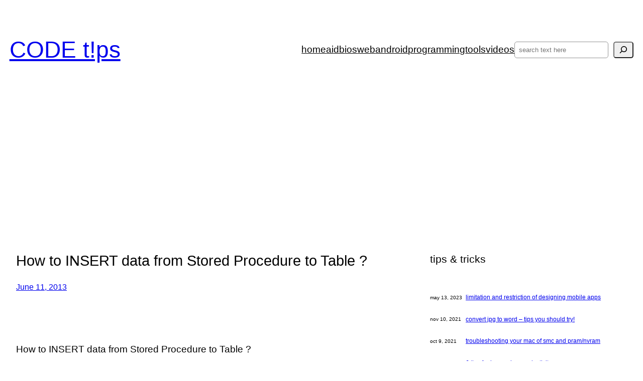

--- FILE ---
content_type: text/html; charset=UTF-8
request_url: https://mycodetips.com/development/how-to-insert-data-from-stored-procedure-to-table-169.html
body_size: 33932
content:
<!DOCTYPE html>
<html lang="en-US" prefix="og: https://ogp.me/ns#">
<head>
	<meta charset="UTF-8" />
	<meta name="viewport" content="width=device-width, initial-scale=1" />
	<style>img:is([sizes="auto" i], [sizes^="auto," i]) { contain-intrinsic-size: 3000px 1500px }</style>
	
<!-- Search Engine Optimization by Rank Math - https://rankmath.com/ -->
<meta name="description" content="Learn how to code and debug and build IOS &amp; Android APPS,How to customize Wordpress sites and other E-commerce Sites using PHP,Learn Other Programming"/>
<meta name="robots" content="follow, index, max-snippet:-1, max-video-preview:-1, max-image-preview:large"/>
<link rel="canonical" href="https://mycodetips.com/development/how-to-insert-data-from-stored-procedure-to-table-169.html" />
<meta property="og:locale" content="en_US" />
<meta property="og:type" content="article" />
<meta property="og:title" content="How to INSERT data from Stored Procedure to Table ? - CODE t!ps" />
<meta property="og:description" content="Learn how to code and debug and build IOS &amp; Android APPS,How to customize Wordpress sites and other E-commerce Sites using PHP,Learn Other Programming" />
<meta property="og:url" content="https://mycodetips.com/development/how-to-insert-data-from-stored-procedure-to-table-169.html" />
<meta property="og:site_name" content="MyCodeTips" />
<meta property="article:publisher" content="https://www.facebook.com/mycodetips" />
<meta property="article:tag" content="Stored Procedure" />
<meta property="article:section" content="Programming" />
<meta property="og:updated_time" content="2022-07-05T20:10:10+00:00" />
<meta property="og:image" content="https://mycodetips.com/wp-content/uploads/2022/04/mycodetips-rankmath.png" />
<meta property="og:image:secure_url" content="https://mycodetips.com/wp-content/uploads/2022/04/mycodetips-rankmath.png" />
<meta property="og:image:width" content="1200" />
<meta property="og:image:height" content="857" />
<meta property="og:image:alt" content="mycodetips-rankmath" />
<meta property="og:image:type" content="image/png" />
<meta property="article:published_time" content="2013-06-11T09:19:07+00:00" />
<meta property="article:modified_time" content="2022-07-05T20:10:10+00:00" />
<meta name="twitter:card" content="summary_large_image" />
<meta name="twitter:title" content="How to INSERT data from Stored Procedure to Table ? - CODE t!ps" />
<meta name="twitter:description" content="Learn how to code and debug and build IOS &amp; Android APPS,How to customize Wordpress sites and other E-commerce Sites using PHP,Learn Other Programming" />
<meta name="twitter:site" content="@mycodetips" />
<meta name="twitter:creator" content="@mycodetips" />
<meta name="twitter:image" content="https://mycodetips.com/wp-content/uploads/2022/04/mycodetips-rankmath.png" />
<meta name="twitter:label1" content="Written by" />
<meta name="twitter:data1" content="Ranjan" />
<meta name="twitter:label2" content="Time to read" />
<meta name="twitter:data2" content="1 minute" />
<script type="application/ld+json" class="rank-math-schema">{"@context":"https://schema.org","@graph":[{"@type":["Person","Organization"],"@id":"https://mycodetips.com/#person","name":"Ranjan","sameAs":["https://www.facebook.com/mycodetips","https://twitter.com/mycodetips"],"logo":{"@type":"ImageObject","@id":"https://mycodetips.com/#logo","url":"https://mycodetips.com/wp-content/uploads/2021/07/cropped-mycodetips-newlogocopy1.png","contentUrl":"https://mycodetips.com/wp-content/uploads/2021/07/cropped-mycodetips-newlogocopy1.png","caption":"MyCodeTips","inLanguage":"en-US","width":"209","height":"150"},"image":{"@type":"ImageObject","@id":"https://mycodetips.com/#logo","url":"https://mycodetips.com/wp-content/uploads/2021/07/cropped-mycodetips-newlogocopy1.png","contentUrl":"https://mycodetips.com/wp-content/uploads/2021/07/cropped-mycodetips-newlogocopy1.png","caption":"MyCodeTips","inLanguage":"en-US","width":"209","height":"150"}},{"@type":"WebSite","@id":"https://mycodetips.com/#website","url":"https://mycodetips.com","name":"MyCodeTips","publisher":{"@id":"https://mycodetips.com/#person"},"inLanguage":"en-US"},{"@type":"ImageObject","@id":"https://mycodetips.com/wp-content/uploads/2022/04/mycodetips-rankmath.png","url":"https://mycodetips.com/wp-content/uploads/2022/04/mycodetips-rankmath.png","width":"1200","height":"857","caption":"mycodetips-rankmath","inLanguage":"en-US"},{"@type":"WebPage","@id":"https://mycodetips.com/development/how-to-insert-data-from-stored-procedure-to-table-169.html#webpage","url":"https://mycodetips.com/development/how-to-insert-data-from-stored-procedure-to-table-169.html","name":"How to INSERT data from Stored Procedure to Table ? - CODE t!ps","datePublished":"2013-06-11T09:19:07+00:00","dateModified":"2022-07-05T20:10:10+00:00","isPartOf":{"@id":"https://mycodetips.com/#website"},"primaryImageOfPage":{"@id":"https://mycodetips.com/wp-content/uploads/2022/04/mycodetips-rankmath.png"},"inLanguage":"en-US"},{"@type":"Person","@id":"https://mycodetips.com/author/mycodetips","name":"Ranjan","description":"I m Ranjan and Sharing my years of experience in Software Development. Love to code in Mobile apps (IOS, Android, Power Apps, Xamarin, Flutter), Machine Learning ( Beginner ), Dot Net, Databases ( SQL Server, MySql, SQLite), WordPress, Cloud Computing ( AWS, Azure, Google, MongoDB) and many more as required on project-specific. Besides this love to travel and cook.","url":"https://mycodetips.com/author/mycodetips","image":{"@type":"ImageObject","@id":"https://secure.gravatar.com/avatar/91033169420a2c836a413f45642ed5465a254ec2c4582746403735797153aff7?s=96&amp;d=mm&amp;r=g","url":"https://secure.gravatar.com/avatar/91033169420a2c836a413f45642ed5465a254ec2c4582746403735797153aff7?s=96&amp;d=mm&amp;r=g","caption":"Ranjan","inLanguage":"en-US"}},{"@type":"BlogPosting","headline":"How to INSERT data from Stored Procedure to Table ? - CODE t!ps","keywords":"How to INSERT data from Stored Procedure to Table ?","datePublished":"2013-06-11T09:19:07+00:00","dateModified":"2022-07-05T20:10:10+00:00","articleSection":"Programming","author":{"@id":"https://mycodetips.com/author/mycodetips","name":"Ranjan"},"publisher":{"@id":"https://mycodetips.com/#person"},"description":"Learn how to code and debug and build IOS &amp; Android APPS,How to customize Wordpress sites and other E-commerce Sites using PHP,Learn Other Programming","name":"How to INSERT data from Stored Procedure to Table ? - CODE t!ps","@id":"https://mycodetips.com/development/how-to-insert-data-from-stored-procedure-to-table-169.html#richSnippet","isPartOf":{"@id":"https://mycodetips.com/development/how-to-insert-data-from-stored-procedure-to-table-169.html#webpage"},"image":{"@id":"https://mycodetips.com/wp-content/uploads/2022/04/mycodetips-rankmath.png"},"inLanguage":"en-US","mainEntityOfPage":{"@id":"https://mycodetips.com/development/how-to-insert-data-from-stored-procedure-to-table-169.html#webpage"}}]}</script>
<!-- /Rank Math WordPress SEO plugin -->

<title>How to INSERT data from Stored Procedure to Table ? - CODE t!ps</title>
<link rel='dns-prefetch' href='//www.googletagmanager.com' />
<link rel='dns-prefetch' href='//stats.wp.com' />
<link rel='dns-prefetch' href='//pagead2.googlesyndication.com' />
<link rel="alternate" type="application/rss+xml" title="CODE t!ps &raquo; Feed" href="https://mycodetips.com/feed" />
<link rel="alternate" type="application/rss+xml" title="CODE t!ps &raquo; Comments Feed" href="https://mycodetips.com/comments/feed" />
<script>
window._wpemojiSettings = {"baseUrl":"https:\/\/s.w.org\/images\/core\/emoji\/16.0.1\/72x72\/","ext":".png","svgUrl":"https:\/\/s.w.org\/images\/core\/emoji\/16.0.1\/svg\/","svgExt":".svg","source":{"concatemoji":"https:\/\/mycodetips.com\/wp-includes\/js\/wp-emoji-release.min.js?ver=6.8.3"}};
/*! This file is auto-generated */
!function(s,n){var o,i,e;function c(e){try{var t={supportTests:e,timestamp:(new Date).valueOf()};sessionStorage.setItem(o,JSON.stringify(t))}catch(e){}}function p(e,t,n){e.clearRect(0,0,e.canvas.width,e.canvas.height),e.fillText(t,0,0);var t=new Uint32Array(e.getImageData(0,0,e.canvas.width,e.canvas.height).data),a=(e.clearRect(0,0,e.canvas.width,e.canvas.height),e.fillText(n,0,0),new Uint32Array(e.getImageData(0,0,e.canvas.width,e.canvas.height).data));return t.every(function(e,t){return e===a[t]})}function u(e,t){e.clearRect(0,0,e.canvas.width,e.canvas.height),e.fillText(t,0,0);for(var n=e.getImageData(16,16,1,1),a=0;a<n.data.length;a++)if(0!==n.data[a])return!1;return!0}function f(e,t,n,a){switch(t){case"flag":return n(e,"\ud83c\udff3\ufe0f\u200d\u26a7\ufe0f","\ud83c\udff3\ufe0f\u200b\u26a7\ufe0f")?!1:!n(e,"\ud83c\udde8\ud83c\uddf6","\ud83c\udde8\u200b\ud83c\uddf6")&&!n(e,"\ud83c\udff4\udb40\udc67\udb40\udc62\udb40\udc65\udb40\udc6e\udb40\udc67\udb40\udc7f","\ud83c\udff4\u200b\udb40\udc67\u200b\udb40\udc62\u200b\udb40\udc65\u200b\udb40\udc6e\u200b\udb40\udc67\u200b\udb40\udc7f");case"emoji":return!a(e,"\ud83e\udedf")}return!1}function g(e,t,n,a){var r="undefined"!=typeof WorkerGlobalScope&&self instanceof WorkerGlobalScope?new OffscreenCanvas(300,150):s.createElement("canvas"),o=r.getContext("2d",{willReadFrequently:!0}),i=(o.textBaseline="top",o.font="600 32px Arial",{});return e.forEach(function(e){i[e]=t(o,e,n,a)}),i}function t(e){var t=s.createElement("script");t.src=e,t.defer=!0,s.head.appendChild(t)}"undefined"!=typeof Promise&&(o="wpEmojiSettingsSupports",i=["flag","emoji"],n.supports={everything:!0,everythingExceptFlag:!0},e=new Promise(function(e){s.addEventListener("DOMContentLoaded",e,{once:!0})}),new Promise(function(t){var n=function(){try{var e=JSON.parse(sessionStorage.getItem(o));if("object"==typeof e&&"number"==typeof e.timestamp&&(new Date).valueOf()<e.timestamp+604800&&"object"==typeof e.supportTests)return e.supportTests}catch(e){}return null}();if(!n){if("undefined"!=typeof Worker&&"undefined"!=typeof OffscreenCanvas&&"undefined"!=typeof URL&&URL.createObjectURL&&"undefined"!=typeof Blob)try{var e="postMessage("+g.toString()+"("+[JSON.stringify(i),f.toString(),p.toString(),u.toString()].join(",")+"));",a=new Blob([e],{type:"text/javascript"}),r=new Worker(URL.createObjectURL(a),{name:"wpTestEmojiSupports"});return void(r.onmessage=function(e){c(n=e.data),r.terminate(),t(n)})}catch(e){}c(n=g(i,f,p,u))}t(n)}).then(function(e){for(var t in e)n.supports[t]=e[t],n.supports.everything=n.supports.everything&&n.supports[t],"flag"!==t&&(n.supports.everythingExceptFlag=n.supports.everythingExceptFlag&&n.supports[t]);n.supports.everythingExceptFlag=n.supports.everythingExceptFlag&&!n.supports.flag,n.DOMReady=!1,n.readyCallback=function(){n.DOMReady=!0}}).then(function(){return e}).then(function(){var e;n.supports.everything||(n.readyCallback(),(e=n.source||{}).concatemoji?t(e.concatemoji):e.wpemoji&&e.twemoji&&(t(e.twemoji),t(e.wpemoji)))}))}((window,document),window._wpemojiSettings);
</script>

<link rel='stylesheet' id='wedocs-block-style-css' href='https://mycodetips.com/wp-content/plugins/wedocs/assets/build/style-block.css?ver=6.8.3' media='all' />
<link rel='stylesheet' id='jetpack_related-posts-css' href='https://mycodetips.com/wp-content/plugins/jetpack/modules/related-posts/related-posts.css?ver=20240116' media='all' />
<style id='wp-block-site-title-inline-css'>
.wp-block-site-title{box-sizing:border-box}.wp-block-site-title :where(a){color:inherit;font-family:inherit;font-size:inherit;font-style:inherit;font-weight:inherit;letter-spacing:inherit;line-height:inherit;text-decoration:inherit}
</style>
<style id='wp-block-site-tagline-inline-css'>
.wp-block-site-tagline{box-sizing:border-box}
</style>
<style id='wp-block-group-inline-css'>
.wp-block-group{box-sizing:border-box}:where(.wp-block-group.wp-block-group-is-layout-constrained){position:relative}
</style>
<style id='wp-block-navigation-link-inline-css'>
.wp-block-navigation .wp-block-navigation-item__label{overflow-wrap:break-word}.wp-block-navigation .wp-block-navigation-item__description{display:none}.link-ui-tools{border-top:1px solid #f0f0f0;padding:8px}.link-ui-block-inserter{padding-top:8px}.link-ui-block-inserter__back{margin-left:8px;text-transform:uppercase}
</style>
<style id='wp-block-search-inline-css'>
.wp-block-search__button{margin-left:10px;word-break:normal}.wp-block-search__button.has-icon{line-height:0}.wp-block-search__button svg{height:1.25em;min-height:24px;min-width:24px;width:1.25em;fill:currentColor;vertical-align:text-bottom}:where(.wp-block-search__button){border:1px solid #ccc;padding:6px 10px}.wp-block-search__inside-wrapper{display:flex;flex:auto;flex-wrap:nowrap;max-width:100%}.wp-block-search__label{width:100%}.wp-block-search__input{appearance:none;border:1px solid #949494;flex-grow:1;margin-left:0;margin-right:0;min-width:3rem;padding:8px;text-decoration:unset!important}.wp-block-search.wp-block-search__button-only .wp-block-search__button{box-sizing:border-box;display:flex;flex-shrink:0;justify-content:center;margin-left:0;max-width:100%}.wp-block-search.wp-block-search__button-only .wp-block-search__inside-wrapper{min-width:0!important;transition-property:width}.wp-block-search.wp-block-search__button-only .wp-block-search__input{flex-basis:100%;transition-duration:.3s}.wp-block-search.wp-block-search__button-only.wp-block-search__searchfield-hidden,.wp-block-search.wp-block-search__button-only.wp-block-search__searchfield-hidden .wp-block-search__inside-wrapper{overflow:hidden}.wp-block-search.wp-block-search__button-only.wp-block-search__searchfield-hidden .wp-block-search__input{border-left-width:0!important;border-right-width:0!important;flex-basis:0;flex-grow:0;margin:0;min-width:0!important;padding-left:0!important;padding-right:0!important;width:0!important}:where(.wp-block-search__input){font-family:inherit;font-size:inherit;font-style:inherit;font-weight:inherit;letter-spacing:inherit;line-height:inherit;text-transform:inherit}:where(.wp-block-search__button-inside .wp-block-search__inside-wrapper){border:1px solid #949494;box-sizing:border-box;padding:4px}:where(.wp-block-search__button-inside .wp-block-search__inside-wrapper) .wp-block-search__input{border:none;border-radius:0;padding:0 4px}:where(.wp-block-search__button-inside .wp-block-search__inside-wrapper) .wp-block-search__input:focus{outline:none}:where(.wp-block-search__button-inside .wp-block-search__inside-wrapper) :where(.wp-block-search__button){padding:4px 8px}.wp-block-search.aligncenter .wp-block-search__inside-wrapper{margin:auto}.wp-block[data-align=right] .wp-block-search.wp-block-search__button-only .wp-block-search__inside-wrapper{float:right}
</style>
<link rel='stylesheet' id='wp-block-navigation-css' href='https://mycodetips.com/wp-includes/blocks/navigation/style.min.css?ver=6.8.3' media='all' />
<style id='wp-block-post-title-inline-css'>
.wp-block-post-title{box-sizing:border-box;word-break:break-word}.wp-block-post-title :where(a){display:inline-block;font-family:inherit;font-size:inherit;font-style:inherit;font-weight:inherit;letter-spacing:inherit;line-height:inherit;text-decoration:inherit}
</style>
<style id='wp-block-post-date-inline-css'>
.wp-block-post-date{box-sizing:border-box}
</style>
<style id='wp-block-post-content-inline-css'>
.wp-block-post-content{display:flow-root}
</style>
<style id='wp-block-paragraph-inline-css'>
.is-small-text{font-size:.875em}.is-regular-text{font-size:1em}.is-large-text{font-size:2.25em}.is-larger-text{font-size:3em}.has-drop-cap:not(:focus):first-letter{float:left;font-size:8.4em;font-style:normal;font-weight:100;line-height:.68;margin:.05em .1em 0 0;text-transform:uppercase}body.rtl .has-drop-cap:not(:focus):first-letter{float:none;margin-left:.1em}p.has-drop-cap.has-background{overflow:hidden}:root :where(p.has-background){padding:1.25em 2.375em}:where(p.has-text-color:not(.has-link-color)) a{color:inherit}p.has-text-align-left[style*="writing-mode:vertical-lr"],p.has-text-align-right[style*="writing-mode:vertical-rl"]{rotate:180deg}
</style>
<style id='wp-block-columns-inline-css'>
.wp-block-columns{align-items:normal!important;box-sizing:border-box;display:flex;flex-wrap:wrap!important}@media (min-width:782px){.wp-block-columns{flex-wrap:nowrap!important}}.wp-block-columns.are-vertically-aligned-top{align-items:flex-start}.wp-block-columns.are-vertically-aligned-center{align-items:center}.wp-block-columns.are-vertically-aligned-bottom{align-items:flex-end}@media (max-width:781px){.wp-block-columns:not(.is-not-stacked-on-mobile)>.wp-block-column{flex-basis:100%!important}}@media (min-width:782px){.wp-block-columns:not(.is-not-stacked-on-mobile)>.wp-block-column{flex-basis:0;flex-grow:1}.wp-block-columns:not(.is-not-stacked-on-mobile)>.wp-block-column[style*=flex-basis]{flex-grow:0}}.wp-block-columns.is-not-stacked-on-mobile{flex-wrap:nowrap!important}.wp-block-columns.is-not-stacked-on-mobile>.wp-block-column{flex-basis:0;flex-grow:1}.wp-block-columns.is-not-stacked-on-mobile>.wp-block-column[style*=flex-basis]{flex-grow:0}:where(.wp-block-columns){margin-bottom:1.75em}:where(.wp-block-columns.has-background){padding:1.25em 2.375em}.wp-block-column{flex-grow:1;min-width:0;overflow-wrap:break-word;word-break:break-word}.wp-block-column.is-vertically-aligned-top{align-self:flex-start}.wp-block-column.is-vertically-aligned-center{align-self:center}.wp-block-column.is-vertically-aligned-bottom{align-self:flex-end}.wp-block-column.is-vertically-aligned-stretch{align-self:stretch}.wp-block-column.is-vertically-aligned-bottom,.wp-block-column.is-vertically-aligned-center,.wp-block-column.is-vertically-aligned-top{width:100%}
</style>
<style id='wp-block-post-template-inline-css'>
.wp-block-post-template{box-sizing:border-box;list-style:none;margin-bottom:0;margin-top:0;max-width:100%;padding:0}.wp-block-post-template.is-flex-container{display:flex;flex-direction:row;flex-wrap:wrap;gap:1.25em}.wp-block-post-template.is-flex-container>li{margin:0;width:100%}@media (min-width:600px){.wp-block-post-template.is-flex-container.is-flex-container.columns-2>li{width:calc(50% - .625em)}.wp-block-post-template.is-flex-container.is-flex-container.columns-3>li{width:calc(33.33333% - .83333em)}.wp-block-post-template.is-flex-container.is-flex-container.columns-4>li{width:calc(25% - .9375em)}.wp-block-post-template.is-flex-container.is-flex-container.columns-5>li{width:calc(20% - 1em)}.wp-block-post-template.is-flex-container.is-flex-container.columns-6>li{width:calc(16.66667% - 1.04167em)}}@media (max-width:600px){.wp-block-post-template-is-layout-grid.wp-block-post-template-is-layout-grid.wp-block-post-template-is-layout-grid.wp-block-post-template-is-layout-grid{grid-template-columns:1fr}}.wp-block-post-template-is-layout-constrained>li>.alignright,.wp-block-post-template-is-layout-flow>li>.alignright{float:right;margin-inline-end:0;margin-inline-start:2em}.wp-block-post-template-is-layout-constrained>li>.alignleft,.wp-block-post-template-is-layout-flow>li>.alignleft{float:left;margin-inline-end:2em;margin-inline-start:0}.wp-block-post-template-is-layout-constrained>li>.aligncenter,.wp-block-post-template-is-layout-flow>li>.aligncenter{margin-inline-end:auto;margin-inline-start:auto}
</style>
<style id='wp-block-separator-inline-css'>
@charset "UTF-8";.wp-block-separator{border:none;border-top:2px solid}:root :where(.wp-block-separator.is-style-dots){height:auto;line-height:1;text-align:center}:root :where(.wp-block-separator.is-style-dots):before{color:currentColor;content:"···";font-family:serif;font-size:1.5em;letter-spacing:2em;padding-left:2em}.wp-block-separator.is-style-dots{background:none!important;border:none!important}
</style>
<link rel='stylesheet' id='jetpack-block-subscriptions-css' href='https://mycodetips.com/wp-content/plugins/jetpack/_inc/blocks/subscriptions/view.css?minify=false&#038;ver=15.2' media='all' />
<style id='wp-block-tag-cloud-inline-css'>
.wp-block-tag-cloud{box-sizing:border-box}.wp-block-tag-cloud.aligncenter{justify-content:center;text-align:center}.wp-block-tag-cloud.alignfull{padding-left:1em;padding-right:1em}.wp-block-tag-cloud a{display:inline-block;margin-right:5px}.wp-block-tag-cloud span{display:inline-block;margin-left:5px;text-decoration:none}:root :where(.wp-block-tag-cloud.is-style-outline){display:flex;flex-wrap:wrap;gap:1ch}:root :where(.wp-block-tag-cloud.is-style-outline a){border:1px solid;font-size:unset!important;margin-right:0;padding:1ch 2ch;text-decoration:none!important}
</style>
<style id='wp-block-heading-inline-css'>
h1.has-background,h2.has-background,h3.has-background,h4.has-background,h5.has-background,h6.has-background{padding:1.25em 2.375em}h1.has-text-align-left[style*=writing-mode]:where([style*=vertical-lr]),h1.has-text-align-right[style*=writing-mode]:where([style*=vertical-rl]),h2.has-text-align-left[style*=writing-mode]:where([style*=vertical-lr]),h2.has-text-align-right[style*=writing-mode]:where([style*=vertical-rl]),h3.has-text-align-left[style*=writing-mode]:where([style*=vertical-lr]),h3.has-text-align-right[style*=writing-mode]:where([style*=vertical-rl]),h4.has-text-align-left[style*=writing-mode]:where([style*=vertical-lr]),h4.has-text-align-right[style*=writing-mode]:where([style*=vertical-rl]),h5.has-text-align-left[style*=writing-mode]:where([style*=vertical-lr]),h5.has-text-align-right[style*=writing-mode]:where([style*=vertical-rl]),h6.has-text-align-left[style*=writing-mode]:where([style*=vertical-lr]),h6.has-text-align-right[style*=writing-mode]:where([style*=vertical-rl]){rotate:180deg}
</style>
<style id='wp-block-archives-inline-css'>
.wp-block-archives{box-sizing:border-box}.wp-block-archives-dropdown label{display:block}
</style>
<style id='wp-block-spacer-inline-css'>
.wp-block-spacer{clear:both}
</style>
<style id='wp-block-comments-inline-css'>
.wp-block-post-comments{box-sizing:border-box}.wp-block-post-comments .alignleft{float:left}.wp-block-post-comments .alignright{float:right}.wp-block-post-comments .navigation:after{clear:both;content:"";display:table}.wp-block-post-comments .commentlist{clear:both;list-style:none;margin:0;padding:0}.wp-block-post-comments .commentlist .comment{min-height:2.25em;padding-left:3.25em}.wp-block-post-comments .commentlist .comment p{font-size:1em;line-height:1.8;margin:1em 0}.wp-block-post-comments .commentlist .children{list-style:none;margin:0;padding:0}.wp-block-post-comments .comment-author{line-height:1.5}.wp-block-post-comments .comment-author .avatar{border-radius:1.5em;display:block;float:left;height:2.5em;margin-right:.75em;margin-top:.5em;width:2.5em}.wp-block-post-comments .comment-author cite{font-style:normal}.wp-block-post-comments .comment-meta{font-size:.875em;line-height:1.5}.wp-block-post-comments .comment-meta b{font-weight:400}.wp-block-post-comments .comment-meta .comment-awaiting-moderation{display:block;margin-bottom:1em;margin-top:1em}.wp-block-post-comments .comment-body .commentmetadata{font-size:.875em}.wp-block-post-comments .comment-form-author label,.wp-block-post-comments .comment-form-comment label,.wp-block-post-comments .comment-form-email label,.wp-block-post-comments .comment-form-url label{display:block;margin-bottom:.25em}.wp-block-post-comments .comment-form input:not([type=submit]):not([type=checkbox]),.wp-block-post-comments .comment-form textarea{box-sizing:border-box;display:block;width:100%}.wp-block-post-comments .comment-form-cookies-consent{display:flex;gap:.25em}.wp-block-post-comments .comment-form-cookies-consent #wp-comment-cookies-consent{margin-top:.35em}.wp-block-post-comments .comment-reply-title{margin-bottom:0}.wp-block-post-comments .comment-reply-title :where(small){font-size:var(--wp--preset--font-size--medium,smaller);margin-left:.5em}.wp-block-post-comments .reply{font-size:.875em;margin-bottom:1.4em}.wp-block-post-comments input:not([type=submit]),.wp-block-post-comments textarea{border:1px solid #949494;font-family:inherit;font-size:1em}.wp-block-post-comments input:not([type=submit]):not([type=checkbox]),.wp-block-post-comments textarea{padding:calc(.667em + 2px)}:where(.wp-block-post-comments input[type=submit]){border:none}.wp-block-comments{box-sizing:border-box}
</style>
<style id='wp-block-embed-inline-css'>
.wp-block-embed.alignleft,.wp-block-embed.alignright,.wp-block[data-align=left]>[data-type="core/embed"],.wp-block[data-align=right]>[data-type="core/embed"]{max-width:360px;width:100%}.wp-block-embed.alignleft .wp-block-embed__wrapper,.wp-block-embed.alignright .wp-block-embed__wrapper,.wp-block[data-align=left]>[data-type="core/embed"] .wp-block-embed__wrapper,.wp-block[data-align=right]>[data-type="core/embed"] .wp-block-embed__wrapper{min-width:280px}.wp-block-cover .wp-block-embed{min-height:240px;min-width:320px}.wp-block-embed{overflow-wrap:break-word}.wp-block-embed :where(figcaption){margin-bottom:1em;margin-top:.5em}.wp-block-embed iframe{max-width:100%}.wp-block-embed__wrapper{position:relative}.wp-embed-responsive .wp-has-aspect-ratio .wp-block-embed__wrapper:before{content:"";display:block;padding-top:50%}.wp-embed-responsive .wp-has-aspect-ratio iframe{bottom:0;height:100%;left:0;position:absolute;right:0;top:0;width:100%}.wp-embed-responsive .wp-embed-aspect-21-9 .wp-block-embed__wrapper:before{padding-top:42.85%}.wp-embed-responsive .wp-embed-aspect-18-9 .wp-block-embed__wrapper:before{padding-top:50%}.wp-embed-responsive .wp-embed-aspect-16-9 .wp-block-embed__wrapper:before{padding-top:56.25%}.wp-embed-responsive .wp-embed-aspect-4-3 .wp-block-embed__wrapper:before{padding-top:75%}.wp-embed-responsive .wp-embed-aspect-1-1 .wp-block-embed__wrapper:before{padding-top:100%}.wp-embed-responsive .wp-embed-aspect-9-16 .wp-block-embed__wrapper:before{padding-top:177.77%}.wp-embed-responsive .wp-embed-aspect-1-2 .wp-block-embed__wrapper:before{padding-top:200%}
</style>
<style id='wp-emoji-styles-inline-css'>

	img.wp-smiley, img.emoji {
		display: inline !important;
		border: none !important;
		box-shadow: none !important;
		height: 1em !important;
		width: 1em !important;
		margin: 0 0.07em !important;
		vertical-align: -0.1em !important;
		background: none !important;
		padding: 0 !important;
	}
</style>
<style id='wp-block-library-inline-css'>
:root{--wp-admin-theme-color:#007cba;--wp-admin-theme-color--rgb:0,124,186;--wp-admin-theme-color-darker-10:#006ba1;--wp-admin-theme-color-darker-10--rgb:0,107,161;--wp-admin-theme-color-darker-20:#005a87;--wp-admin-theme-color-darker-20--rgb:0,90,135;--wp-admin-border-width-focus:2px;--wp-block-synced-color:#7a00df;--wp-block-synced-color--rgb:122,0,223;--wp-bound-block-color:var(--wp-block-synced-color)}@media (min-resolution:192dpi){:root{--wp-admin-border-width-focus:1.5px}}.wp-element-button{cursor:pointer}:root{--wp--preset--font-size--normal:16px;--wp--preset--font-size--huge:42px}:root .has-very-light-gray-background-color{background-color:#eee}:root .has-very-dark-gray-background-color{background-color:#313131}:root .has-very-light-gray-color{color:#eee}:root .has-very-dark-gray-color{color:#313131}:root .has-vivid-green-cyan-to-vivid-cyan-blue-gradient-background{background:linear-gradient(135deg,#00d084,#0693e3)}:root .has-purple-crush-gradient-background{background:linear-gradient(135deg,#34e2e4,#4721fb 50%,#ab1dfe)}:root .has-hazy-dawn-gradient-background{background:linear-gradient(135deg,#faaca8,#dad0ec)}:root .has-subdued-olive-gradient-background{background:linear-gradient(135deg,#fafae1,#67a671)}:root .has-atomic-cream-gradient-background{background:linear-gradient(135deg,#fdd79a,#004a59)}:root .has-nightshade-gradient-background{background:linear-gradient(135deg,#330968,#31cdcf)}:root .has-midnight-gradient-background{background:linear-gradient(135deg,#020381,#2874fc)}.has-regular-font-size{font-size:1em}.has-larger-font-size{font-size:2.625em}.has-normal-font-size{font-size:var(--wp--preset--font-size--normal)}.has-huge-font-size{font-size:var(--wp--preset--font-size--huge)}.has-text-align-center{text-align:center}.has-text-align-left{text-align:left}.has-text-align-right{text-align:right}#end-resizable-editor-section{display:none}.aligncenter{clear:both}.items-justified-left{justify-content:flex-start}.items-justified-center{justify-content:center}.items-justified-right{justify-content:flex-end}.items-justified-space-between{justify-content:space-between}.screen-reader-text{border:0;clip-path:inset(50%);height:1px;margin:-1px;overflow:hidden;padding:0;position:absolute;width:1px;word-wrap:normal!important}.screen-reader-text:focus{background-color:#ddd;clip-path:none;color:#444;display:block;font-size:1em;height:auto;left:5px;line-height:normal;padding:15px 23px 14px;text-decoration:none;top:5px;width:auto;z-index:100000}html :where(.has-border-color){border-style:solid}html :where([style*=border-top-color]){border-top-style:solid}html :where([style*=border-right-color]){border-right-style:solid}html :where([style*=border-bottom-color]){border-bottom-style:solid}html :where([style*=border-left-color]){border-left-style:solid}html :where([style*=border-width]){border-style:solid}html :where([style*=border-top-width]){border-top-style:solid}html :where([style*=border-right-width]){border-right-style:solid}html :where([style*=border-bottom-width]){border-bottom-style:solid}html :where([style*=border-left-width]){border-left-style:solid}html :where(img[class*=wp-image-]){height:auto;max-width:100%}:where(figure){margin:0 0 1em}html :where(.is-position-sticky){--wp-admin--admin-bar--position-offset:var(--wp-admin--admin-bar--height,0px)}@media screen and (max-width:600px){html :where(.is-position-sticky){--wp-admin--admin-bar--position-offset:0px}}
</style>
<style id='global-styles-inline-css'>
:root{--wp--preset--aspect-ratio--square: 1;--wp--preset--aspect-ratio--4-3: 4/3;--wp--preset--aspect-ratio--3-4: 3/4;--wp--preset--aspect-ratio--3-2: 3/2;--wp--preset--aspect-ratio--2-3: 2/3;--wp--preset--aspect-ratio--16-9: 16/9;--wp--preset--aspect-ratio--9-16: 9/16;--wp--preset--color--black: #000000;--wp--preset--color--cyan-bluish-gray: #abb8c3;--wp--preset--color--white: #ffffff;--wp--preset--color--pale-pink: #f78da7;--wp--preset--color--vivid-red: #cf2e2e;--wp--preset--color--luminous-vivid-orange: #ff6900;--wp--preset--color--luminous-vivid-amber: #fcb900;--wp--preset--color--light-green-cyan: #7bdcb5;--wp--preset--color--vivid-green-cyan: #00d084;--wp--preset--color--pale-cyan-blue: #8ed1fc;--wp--preset--color--vivid-cyan-blue: #0693e3;--wp--preset--color--vivid-purple: #9b51e0;--wp--preset--color--primary: #000000;--wp--preset--color--secondary: #454545;--wp--preset--color--foreground: #000000;--wp--preset--color--background: #c7c7c7;--wp--preset--color--tertiary: #dadada;--wp--preset--gradient--vivid-cyan-blue-to-vivid-purple: linear-gradient(135deg,rgba(6,147,227,1) 0%,rgb(155,81,224) 100%);--wp--preset--gradient--light-green-cyan-to-vivid-green-cyan: linear-gradient(135deg,rgb(122,220,180) 0%,rgb(0,208,130) 100%);--wp--preset--gradient--luminous-vivid-amber-to-luminous-vivid-orange: linear-gradient(135deg,rgba(252,185,0,1) 0%,rgba(255,105,0,1) 100%);--wp--preset--gradient--luminous-vivid-orange-to-vivid-red: linear-gradient(135deg,rgba(255,105,0,1) 0%,rgb(207,46,46) 100%);--wp--preset--gradient--very-light-gray-to-cyan-bluish-gray: linear-gradient(135deg,rgb(238,238,238) 0%,rgb(169,184,195) 100%);--wp--preset--gradient--cool-to-warm-spectrum: linear-gradient(135deg,rgb(74,234,220) 0%,rgb(151,120,209) 20%,rgb(207,42,186) 40%,rgb(238,44,130) 60%,rgb(251,105,98) 80%,rgb(254,248,76) 100%);--wp--preset--gradient--blush-light-purple: linear-gradient(135deg,rgb(255,206,236) 0%,rgb(152,150,240) 100%);--wp--preset--gradient--blush-bordeaux: linear-gradient(135deg,rgb(254,205,165) 0%,rgb(254,45,45) 50%,rgb(107,0,62) 100%);--wp--preset--gradient--luminous-dusk: linear-gradient(135deg,rgb(255,203,112) 0%,rgb(199,81,192) 50%,rgb(65,88,208) 100%);--wp--preset--gradient--pale-ocean: linear-gradient(135deg,rgb(255,245,203) 0%,rgb(182,227,212) 50%,rgb(51,167,181) 100%);--wp--preset--gradient--electric-grass: linear-gradient(135deg,rgb(202,248,128) 0%,rgb(113,206,126) 100%);--wp--preset--gradient--midnight: linear-gradient(135deg,rgb(2,3,129) 0%,rgb(40,116,252) 100%);--wp--preset--font-size--small: clamp(0.825rem, 0.825rem + ((1vw - 0.2rem) * 0.298), 1.0625rem);--wp--preset--font-size--medium: clamp(1rem, 1rem + ((1vw - 0.2rem) * 0.313), 1.25rem);--wp--preset--font-size--large: clamp(1.75rem, 1.75rem + ((1vw - 0.2rem) * 0.313), 2rem);--wp--preset--font-size--x-large: clamp(2.5rem, 2.5rem + ((1vw - 0.2rem) * 0.625), 3rem);--wp--preset--font-family--system-font: -apple-system, BlinkMacSystemFont, 'Segoe UI', Roboto, Oxygen-Sans, Ubuntu, Cantarell, 'Helvetica Neue', sans-serif;--wp--preset--spacing--20: 0.44rem;--wp--preset--spacing--30: 0.67rem;--wp--preset--spacing--40: 1rem;--wp--preset--spacing--50: 1.5rem;--wp--preset--spacing--60: 2.25rem;--wp--preset--spacing--70: 3.38rem;--wp--preset--spacing--80: 5.06rem;--wp--preset--shadow--natural: 6px 6px 9px rgba(0, 0, 0, 0.2);--wp--preset--shadow--deep: 12px 12px 50px rgba(0, 0, 0, 0.4);--wp--preset--shadow--sharp: 6px 6px 0px rgba(0, 0, 0, 0.2);--wp--preset--shadow--outlined: 6px 6px 0px -3px rgba(255, 255, 255, 1), 6px 6px rgba(0, 0, 0, 1);--wp--preset--shadow--crisp: 6px 6px 0px rgba(0, 0, 0, 1);}:root { --wp--style--global--content-size: 1580px;--wp--style--global--wide-size: 1600px; }:where(body) { margin: 0; }.wp-site-blocks { padding-top: var(--wp--style--root--padding-top); padding-bottom: var(--wp--style--root--padding-bottom); }.has-global-padding { padding-right: var(--wp--style--root--padding-right); padding-left: var(--wp--style--root--padding-left); }.has-global-padding > .alignfull { margin-right: calc(var(--wp--style--root--padding-right) * -1); margin-left: calc(var(--wp--style--root--padding-left) * -1); }.has-global-padding :where(:not(.alignfull.is-layout-flow) > .has-global-padding:not(.wp-block-block, .alignfull)) { padding-right: 0; padding-left: 0; }.has-global-padding :where(:not(.alignfull.is-layout-flow) > .has-global-padding:not(.wp-block-block, .alignfull)) > .alignfull { margin-left: 0; margin-right: 0; }.wp-site-blocks > .alignleft { float: left; margin-right: 2em; }.wp-site-blocks > .alignright { float: right; margin-left: 2em; }.wp-site-blocks > .aligncenter { justify-content: center; margin-left: auto; margin-right: auto; }:where(.wp-site-blocks) > * { margin-block-start: var(--wp--preset--spacing--50); margin-block-end: 0; }:where(.wp-site-blocks) > :first-child { margin-block-start: 0; }:where(.wp-site-blocks) > :last-child { margin-block-end: 0; }:root { --wp--style--block-gap: var(--wp--preset--spacing--50); }:root :where(.is-layout-flow) > :first-child{margin-block-start: 0;}:root :where(.is-layout-flow) > :last-child{margin-block-end: 0;}:root :where(.is-layout-flow) > *{margin-block-start: var(--wp--preset--spacing--50);margin-block-end: 0;}:root :where(.is-layout-constrained) > :first-child{margin-block-start: 0;}:root :where(.is-layout-constrained) > :last-child{margin-block-end: 0;}:root :where(.is-layout-constrained) > *{margin-block-start: var(--wp--preset--spacing--50);margin-block-end: 0;}:root :where(.is-layout-flex){gap: var(--wp--preset--spacing--50);}:root :where(.is-layout-grid){gap: var(--wp--preset--spacing--50);}.is-layout-flow > .alignleft{float: left;margin-inline-start: 0;margin-inline-end: 2em;}.is-layout-flow > .alignright{float: right;margin-inline-start: 2em;margin-inline-end: 0;}.is-layout-flow > .aligncenter{margin-left: auto !important;margin-right: auto !important;}.is-layout-constrained > .alignleft{float: left;margin-inline-start: 0;margin-inline-end: 2em;}.is-layout-constrained > .alignright{float: right;margin-inline-start: 2em;margin-inline-end: 0;}.is-layout-constrained > .aligncenter{margin-left: auto !important;margin-right: auto !important;}.is-layout-constrained > :where(:not(.alignleft):not(.alignright):not(.alignfull)){max-width: var(--wp--style--global--content-size);margin-left: auto !important;margin-right: auto !important;}.is-layout-constrained > .alignwide{max-width: var(--wp--style--global--wide-size);}body .is-layout-flex{display: flex;}.is-layout-flex{flex-wrap: wrap;align-items: center;}.is-layout-flex > :is(*, div){margin: 0;}body .is-layout-grid{display: grid;}.is-layout-grid > :is(*, div){margin: 0;}body{background-color: var(--wp--preset--color--white);color: var(--wp--preset--color--foreground);font-family: var(--wp--preset--font-family--system-font);font-size: var(--wp--preset--font-size--medium);font-style: normal;font-weight: 300;line-height: 1.6;--wp--style--root--padding-top: var(--wp--preset--spacing--50);--wp--style--root--padding-right: var(--wp--preset--spacing--50);--wp--style--root--padding-bottom: var(--wp--preset--spacing--50);--wp--style--root--padding-left: var(--wp--preset--spacing--50);}a:where(:not(.wp-element-button)){color: var(--wp--preset--color--primary);font-family: var(--wp--preset--font-family--system-font);text-decoration: none;}:root :where(a:where(:not(.wp-element-button)):hover){text-decoration: none;}h1, h2, h3, h4, h5, h6{font-family: var(--wp--preset--font-family--system-font);font-weight: 400;line-height: 1.125;}h1{font-size: var(--wp--preset--font-size--x-large);}h2{font-size: var(--wp--preset--font-size--large);}h3{font-size: clamp(1.5rem, calc(1.5rem + ((1vw - 0.48rem) * 0.4808)), 1.75rem);}h4{font-size: clamp(1.25rem, calc(1.25rem + ((1vw - 0.48rem) * 0.4808)), 1.5rem);}h5{font-size: var(--wp--preset--font-size--medium);}h6{font-size: var(--wp--preset--font-size--small);}:root :where(.wp-element-button, .wp-block-button__link){background-color: var(--wp--preset--color--primary);border-radius: 0.25rem;border-width: 0;color: var(--wp--preset--color--background);font-family: var(--wp--preset--font-family--system-font);font-size: inherit;line-height: inherit;padding: calc(0.667em + 2px) calc(1.333em + 2px);text-decoration: none;}:root :where(.wp-element-button:hover, .wp-block-button__link:hover){background-color: var(--wp--preset--color--secondary);color: var(--wp--preset--color--background);}:root :where(.wp-element-button:focus, .wp-block-button__link:focus){background-color: var(--wp--preset--color--primary);color: var(--wp--preset--color--background);outline-color: var(--wp--preset--color--primary);outline-offset: 2px;outline-style: dotted;outline-width: 1px;}:root :where(.wp-element-button:active, .wp-block-button__link:active){background-color: var(--wp--preset--color--primary);color: var(--wp--preset--color--background);}.has-black-color{color: var(--wp--preset--color--black) !important;}.has-cyan-bluish-gray-color{color: var(--wp--preset--color--cyan-bluish-gray) !important;}.has-white-color{color: var(--wp--preset--color--white) !important;}.has-pale-pink-color{color: var(--wp--preset--color--pale-pink) !important;}.has-vivid-red-color{color: var(--wp--preset--color--vivid-red) !important;}.has-luminous-vivid-orange-color{color: var(--wp--preset--color--luminous-vivid-orange) !important;}.has-luminous-vivid-amber-color{color: var(--wp--preset--color--luminous-vivid-amber) !important;}.has-light-green-cyan-color{color: var(--wp--preset--color--light-green-cyan) !important;}.has-vivid-green-cyan-color{color: var(--wp--preset--color--vivid-green-cyan) !important;}.has-pale-cyan-blue-color{color: var(--wp--preset--color--pale-cyan-blue) !important;}.has-vivid-cyan-blue-color{color: var(--wp--preset--color--vivid-cyan-blue) !important;}.has-vivid-purple-color{color: var(--wp--preset--color--vivid-purple) !important;}.has-primary-color{color: var(--wp--preset--color--primary) !important;}.has-secondary-color{color: var(--wp--preset--color--secondary) !important;}.has-foreground-color{color: var(--wp--preset--color--foreground) !important;}.has-background-color{color: var(--wp--preset--color--background) !important;}.has-tertiary-color{color: var(--wp--preset--color--tertiary) !important;}.has-black-background-color{background-color: var(--wp--preset--color--black) !important;}.has-cyan-bluish-gray-background-color{background-color: var(--wp--preset--color--cyan-bluish-gray) !important;}.has-white-background-color{background-color: var(--wp--preset--color--white) !important;}.has-pale-pink-background-color{background-color: var(--wp--preset--color--pale-pink) !important;}.has-vivid-red-background-color{background-color: var(--wp--preset--color--vivid-red) !important;}.has-luminous-vivid-orange-background-color{background-color: var(--wp--preset--color--luminous-vivid-orange) !important;}.has-luminous-vivid-amber-background-color{background-color: var(--wp--preset--color--luminous-vivid-amber) !important;}.has-light-green-cyan-background-color{background-color: var(--wp--preset--color--light-green-cyan) !important;}.has-vivid-green-cyan-background-color{background-color: var(--wp--preset--color--vivid-green-cyan) !important;}.has-pale-cyan-blue-background-color{background-color: var(--wp--preset--color--pale-cyan-blue) !important;}.has-vivid-cyan-blue-background-color{background-color: var(--wp--preset--color--vivid-cyan-blue) !important;}.has-vivid-purple-background-color{background-color: var(--wp--preset--color--vivid-purple) !important;}.has-primary-background-color{background-color: var(--wp--preset--color--primary) !important;}.has-secondary-background-color{background-color: var(--wp--preset--color--secondary) !important;}.has-foreground-background-color{background-color: var(--wp--preset--color--foreground) !important;}.has-background-background-color{background-color: var(--wp--preset--color--background) !important;}.has-tertiary-background-color{background-color: var(--wp--preset--color--tertiary) !important;}.has-black-border-color{border-color: var(--wp--preset--color--black) !important;}.has-cyan-bluish-gray-border-color{border-color: var(--wp--preset--color--cyan-bluish-gray) !important;}.has-white-border-color{border-color: var(--wp--preset--color--white) !important;}.has-pale-pink-border-color{border-color: var(--wp--preset--color--pale-pink) !important;}.has-vivid-red-border-color{border-color: var(--wp--preset--color--vivid-red) !important;}.has-luminous-vivid-orange-border-color{border-color: var(--wp--preset--color--luminous-vivid-orange) !important;}.has-luminous-vivid-amber-border-color{border-color: var(--wp--preset--color--luminous-vivid-amber) !important;}.has-light-green-cyan-border-color{border-color: var(--wp--preset--color--light-green-cyan) !important;}.has-vivid-green-cyan-border-color{border-color: var(--wp--preset--color--vivid-green-cyan) !important;}.has-pale-cyan-blue-border-color{border-color: var(--wp--preset--color--pale-cyan-blue) !important;}.has-vivid-cyan-blue-border-color{border-color: var(--wp--preset--color--vivid-cyan-blue) !important;}.has-vivid-purple-border-color{border-color: var(--wp--preset--color--vivid-purple) !important;}.has-primary-border-color{border-color: var(--wp--preset--color--primary) !important;}.has-secondary-border-color{border-color: var(--wp--preset--color--secondary) !important;}.has-foreground-border-color{border-color: var(--wp--preset--color--foreground) !important;}.has-background-border-color{border-color: var(--wp--preset--color--background) !important;}.has-tertiary-border-color{border-color: var(--wp--preset--color--tertiary) !important;}.has-vivid-cyan-blue-to-vivid-purple-gradient-background{background: var(--wp--preset--gradient--vivid-cyan-blue-to-vivid-purple) !important;}.has-light-green-cyan-to-vivid-green-cyan-gradient-background{background: var(--wp--preset--gradient--light-green-cyan-to-vivid-green-cyan) !important;}.has-luminous-vivid-amber-to-luminous-vivid-orange-gradient-background{background: var(--wp--preset--gradient--luminous-vivid-amber-to-luminous-vivid-orange) !important;}.has-luminous-vivid-orange-to-vivid-red-gradient-background{background: var(--wp--preset--gradient--luminous-vivid-orange-to-vivid-red) !important;}.has-very-light-gray-to-cyan-bluish-gray-gradient-background{background: var(--wp--preset--gradient--very-light-gray-to-cyan-bluish-gray) !important;}.has-cool-to-warm-spectrum-gradient-background{background: var(--wp--preset--gradient--cool-to-warm-spectrum) !important;}.has-blush-light-purple-gradient-background{background: var(--wp--preset--gradient--blush-light-purple) !important;}.has-blush-bordeaux-gradient-background{background: var(--wp--preset--gradient--blush-bordeaux) !important;}.has-luminous-dusk-gradient-background{background: var(--wp--preset--gradient--luminous-dusk) !important;}.has-pale-ocean-gradient-background{background: var(--wp--preset--gradient--pale-ocean) !important;}.has-electric-grass-gradient-background{background: var(--wp--preset--gradient--electric-grass) !important;}.has-midnight-gradient-background{background: var(--wp--preset--gradient--midnight) !important;}.has-small-font-size{font-size: var(--wp--preset--font-size--small) !important;}.has-medium-font-size{font-size: var(--wp--preset--font-size--medium) !important;}.has-large-font-size{font-size: var(--wp--preset--font-size--large) !important;}.has-x-large-font-size{font-size: var(--wp--preset--font-size--x-large) !important;}.has-system-font-font-family{font-family: var(--wp--preset--font-family--system-font) !important;}
:root :where(.wp-block-post-template.is-layout-flow > * + * ){margin-block-start: 0.6rem; margin-block-end: 0rem;}
:root :where(.wp-block-columns.wp-block-columns ){margin-bottom: 0.12em;}
:root :where(.wp-block-navigation a:where(:not(.wp-element-button))){text-decoration: none;}
:root :where(.wp-block-navigation a:where(:not(.wp-element-button)):hover){text-decoration: underline;}
:root :where(.wp-block-post-date){color: var(--wp--preset--color--secondary);font-size: clamp(1.039rem, 1.039rem + ((1vw - 0.2rem) * 0.701), 1.6rem);}
:root :where(.wp-block-post-date a:where(:not(.wp-element-button))){text-decoration: none;}
:root :where(.wp-block-post-date a:where(:not(.wp-element-button)):hover){text-decoration: underline;}
:root :where(.wp-block-post-title){font-size: clamp(1.039rem, 1.039rem + ((1vw - 0.2rem) * 0.701), 1.6rem);font-style: normal;font-weight: 300;letter-spacing: 0px;margin-bottom: 0;}
:root :where(.wp-block-post-title a:where(:not(.wp-element-button))){text-decoration: none;}
:root :where(.wp-block-post-title a:where(:not(.wp-element-button)):hover){text-decoration: underline;}
:root :where(.wp-block-search){border-radius: 10px;border-top-width: 0px;border-top-style: none;border-right-width: 0px;border-right-style: none;border-bottom-width: 0px;border-bottom-style: none;border-left-width: 0px;border-left-style: none;}:root :where(.wp-block-search .wp-block-search__label, .wp-block-search .wp-block-search__input, .wp-block-search .wp-block-search__button){font-size: var(--wp--preset--font-size--medium);line-height: 1.6;}:root :where(.wp-block-search .wp-block-search__input){margin-left: 2px;margin-right: 2px;min-width: 3em;padding: 2px 26px 2px 26px;    background-color: #dadada;}
:root :where(.wp-block-separator){border-color: currentColor;border-width: 0 0 1px 0;border-style: solid;color: var(--wp--preset--color--foreground);}
:root :where(.wp-block-site-tagline){font-size: clamp(0.875rem, 0.875rem + ((1vw - 0.2rem) * 0.031), 0.9rem);}
:root :where(.wp-block-site-title){font-size: var(--wp--preset--font-size--medium);font-weight: 700;}
:root :where(.wp-block-site-title a:where(:not(.wp-element-button))){text-decoration: none;}
:root :where(.wp-block-site-title a:where(:not(.wp-element-button)):hover){text-decoration: underline;}
</style>
<style id='core-block-supports-inline-css'>
.wp-elements-d6202aa7d337f2ce08aedc8ed261a84e a:where(:not(.wp-element-button)){color:var(--wp--preset--color--contrast);}.wp-container-core-navigation-is-layout-f665d2b5{justify-content:flex-end;}.wp-container-core-group-is-layout-b2891da8{justify-content:space-between;}.wp-container-core-group-is-layout-23b1a4dc > .alignfull{margin-right:calc(var(--wp--preset--spacing--30) * -1);margin-left:calc(var(--wp--preset--spacing--30) * -1);}.wp-container-core-group-is-layout-992e1dda{gap:var(--wp--preset--spacing--40);flex-direction:column;align-items:flex-start;}.wp-container-core-column-is-layout-5dafc681 > *{margin-block-start:0;margin-block-end:0;}.wp-container-core-column-is-layout-5dafc681 > * + *{margin-block-start:var(--wp--preset--spacing--50);margin-block-end:0;}.wp-container-core-columns-is-layout-e6f27d69{flex-wrap:nowrap;}.wp-container-core-columns-is-layout-f93a57d3{flex-wrap:nowrap;gap:6rem 6rem;}.wp-container-core-group-is-layout-19e250f3 > *{margin-block-start:0;margin-block-end:0;}.wp-container-core-group-is-layout-19e250f3 > * + *{margin-block-start:0;margin-block-end:0;}.wp-container-core-columns-is-layout-28f84493{flex-wrap:nowrap;}.wp-container-core-group-is-layout-15ea44a4 > *{margin-block-start:0;margin-block-end:0;}.wp-container-core-group-is-layout-15ea44a4 > * + *{margin-block-start:var(--wp--preset--spacing--60);margin-block-end:0;}
</style>
<style id='wp-block-template-skip-link-inline-css'>

		.skip-link.screen-reader-text {
			border: 0;
			clip-path: inset(50%);
			height: 1px;
			margin: -1px;
			overflow: hidden;
			padding: 0;
			position: absolute !important;
			width: 1px;
			word-wrap: normal !important;
		}

		.skip-link.screen-reader-text:focus {
			background-color: #eee;
			clip-path: none;
			color: #444;
			display: block;
			font-size: 1em;
			height: auto;
			left: 5px;
			line-height: normal;
			padding: 15px 23px 14px;
			text-decoration: none;
			top: 5px;
			width: auto;
			z-index: 100000;
		}
</style>
<link rel='stylesheet' id='irecommendthis-css' href='https://mycodetips.com/wp-content/plugins/i-recommend-this/assets/css/irecommendthis.css?ver=4.0.1' media='all' />
<link rel='stylesheet' id='sten-style-css' href='https://mycodetips.com/wp-content/themes/sten/style.css?ver=1.0.3' media='all' />
<link rel='stylesheet' id='subscribe-modal-css-css' href='https://mycodetips.com/wp-content/plugins/jetpack/modules/subscriptions/subscribe-modal/subscribe-modal.css?ver=15.2' media='all' />
<link rel='stylesheet' id='jquery-lazyloadxt-spinner-css-css' href='//mycodetips.com/wp-content/plugins/a3-lazy-load/assets/css/jquery.lazyloadxt.spinner.css?ver=6.8.3' media='all' />
<link rel='stylesheet' id='a3a3_lazy_load-css' href='//mycodetips.com/wp-content/uploads/sass/a3_lazy_load.min.css?ver=1673727312' media='all' />
<script id="jetpack-blocks-assets-base-url-js-before">
var Jetpack_Block_Assets_Base_Url="https://mycodetips.com/wp-content/plugins/jetpack/_inc/blocks/";
</script>
<script src="https://mycodetips.com/wp-includes/js/jquery/jquery.min.js?ver=3.7.1" id="jquery-core-js"></script>
<script src="https://mycodetips.com/wp-includes/js/jquery/jquery-migrate.min.js?ver=3.4.1" id="jquery-migrate-js"></script>

<!-- Google tag (gtag.js) snippet added by Site Kit -->
<!-- Google Analytics snippet added by Site Kit -->
<script src="https://www.googletagmanager.com/gtag/js?id=G-7Y125SQQWW" id="google_gtagjs-js" async></script>
<script id="google_gtagjs-js-after">
window.dataLayer = window.dataLayer || [];function gtag(){dataLayer.push(arguments);}
gtag("set","linker",{"domains":["mycodetips.com"]});
gtag("js", new Date());
gtag("set", "developer_id.dZTNiMT", true);
gtag("config", "G-7Y125SQQWW");
</script>
<link rel="https://api.w.org/" href="https://mycodetips.com/wp-json/" /><link rel="alternate" title="JSON" type="application/json" href="https://mycodetips.com/wp-json/wp/v2/posts/169" /><link rel="EditURI" type="application/rsd+xml" title="RSD" href="https://mycodetips.com/xmlrpc.php?rsd" />
<meta name="generator" content="WordPress 6.8.3" />
<link rel='shortlink' href='https://mycodetips.com/?p=169' />
<link rel="alternate" title="oEmbed (JSON)" type="application/json+oembed" href="https://mycodetips.com/wp-json/oembed/1.0/embed?url=https%3A%2F%2Fmycodetips.com%2Fdevelopment%2Fhow-to-insert-data-from-stored-procedure-to-table-169.html" />
<link rel="alternate" title="oEmbed (XML)" type="text/xml+oembed" href="https://mycodetips.com/wp-json/oembed/1.0/embed?url=https%3A%2F%2Fmycodetips.com%2Fdevelopment%2Fhow-to-insert-data-from-stored-procedure-to-table-169.html&#038;format=xml" />
<meta name="generator" content="Site Kit by Google 1.170.0" />	<style>img#wpstats{display:none}</style>
		<script type="importmap" id="wp-importmap">
{"imports":{"@wordpress\/interactivity":"https:\/\/mycodetips.com\/wp-includes\/js\/dist\/script-modules\/interactivity\/index.min.js?ver=55aebb6e0a16726baffb"}}
</script>
<script type="module" src="https://mycodetips.com/wp-includes/js/dist/script-modules/block-library/navigation/view.min.js?ver=61572d447d60c0aa5240" id="@wordpress/block-library/navigation/view-js-module"></script>
<link rel="modulepreload" href="https://mycodetips.com/wp-includes/js/dist/script-modules/interactivity/index.min.js?ver=55aebb6e0a16726baffb" id="@wordpress/interactivity-js-modulepreload">
<!-- Google AdSense meta tags added by Site Kit -->
<meta name="google-adsense-platform-account" content="ca-host-pub-2644536267352236">
<meta name="google-adsense-platform-domain" content="sitekit.withgoogle.com">
<!-- End Google AdSense meta tags added by Site Kit -->

<!-- Google AdSense snippet added by Site Kit -->
<script async src="https://pagead2.googlesyndication.com/pagead/js/adsbygoogle.js?client=ca-pub-7692259519377575&amp;host=ca-host-pub-2644536267352236" crossorigin="anonymous"></script>

<!-- End Google AdSense snippet added by Site Kit -->
<link rel="icon" href="https://mycodetips.com/wp-content/uploads/2024/12/cropped-codetips-logo2-32x32.png" sizes="32x32" />
<link rel="icon" href="https://mycodetips.com/wp-content/uploads/2024/12/cropped-codetips-logo2-300x300.png" sizes="192x192" />
<link rel="apple-touch-icon" href="https://mycodetips.com/wp-content/uploads/2024/12/cropped-codetips-logo2-300x300.png" />
<meta name="msapplication-TileImage" content="https://mycodetips.com/wp-content/uploads/2024/12/cropped-codetips-logo2-300x300.png" />
</head>

<body class="wp-singular post-template-default single single-post postid-169 single-format-standard wp-custom-logo wp-embed-responsive wp-theme-sten">

<div class="wp-site-blocks"><header class="wp-block-template-part">
<div class="wp-block-group alignfull has-global-padding is-layout-constrained wp-container-core-group-is-layout-23b1a4dc wp-block-group-is-layout-constrained" style="padding-top:var(--wp--preset--spacing--30);padding-right:var(--wp--preset--spacing--30);padding-bottom:var(--wp--preset--spacing--30);padding-left:var(--wp--preset--spacing--30)">
<div class="wp-block-group alignwide is-content-justification-space-between is-layout-flex wp-container-core-group-is-layout-b2891da8 wp-block-group-is-layout-flex">
<div class="wp-block-group is-layout-flex wp-block-group-is-layout-flex"><h1 class="has-link-color wp-elements-d6202aa7d337f2ce08aedc8ed261a84e wp-block-site-title"><a href="https://mycodetips.com" target="_self" rel="home">CODE t!ps</a></h1>

</div>


<nav class="is-responsive items-justified-right wp-block-navigation is-content-justification-right is-layout-flex wp-container-core-navigation-is-layout-f665d2b5 wp-block-navigation-is-layout-flex" aria-label="Header menu" 
		 data-wp-interactive="core/navigation" data-wp-context='{"overlayOpenedBy":{"click":false,"hover":false,"focus":false},"type":"overlay","roleAttribute":"","ariaLabel":"Menu"}'><button aria-haspopup="dialog" aria-label="Open menu" class="wp-block-navigation__responsive-container-open" 
				data-wp-on-async--click="actions.openMenuOnClick"
				data-wp-on--keydown="actions.handleMenuKeydown"
			><svg width="24" height="24" xmlns="http://www.w3.org/2000/svg" viewBox="0 0 24 24" aria-hidden="true" focusable="false"><rect x="4" y="7.5" width="16" height="1.5" /><rect x="4" y="15" width="16" height="1.5" /></svg></button>
				<div class="wp-block-navigation__responsive-container"  id="modal-2" 
				data-wp-class--has-modal-open="state.isMenuOpen"
				data-wp-class--is-menu-open="state.isMenuOpen"
				data-wp-watch="callbacks.initMenu"
				data-wp-on--keydown="actions.handleMenuKeydown"
				data-wp-on-async--focusout="actions.handleMenuFocusout"
				tabindex="-1"
			>
					<div class="wp-block-navigation__responsive-close" tabindex="-1">
						<div class="wp-block-navigation__responsive-dialog" 
				data-wp-bind--aria-modal="state.ariaModal"
				data-wp-bind--aria-label="state.ariaLabel"
				data-wp-bind--role="state.roleAttribute"
			>
							<button aria-label="Close menu" class="wp-block-navigation__responsive-container-close" 
				data-wp-on-async--click="actions.closeMenuOnClick"
			><svg xmlns="http://www.w3.org/2000/svg" viewBox="0 0 24 24" width="24" height="24" aria-hidden="true" focusable="false"><path d="m13.06 12 6.47-6.47-1.06-1.06L12 10.94 5.53 4.47 4.47 5.53 10.94 12l-6.47 6.47 1.06 1.06L12 13.06l6.47 6.47 1.06-1.06L13.06 12Z"></path></svg></button>
							<div class="wp-block-navigation__responsive-container-content" 
				data-wp-watch="callbacks.focusFirstElement"
			 id="modal-2-content">
								<ul class="wp-block-navigation__container is-responsive items-justified-right wp-block-navigation"><li class=" wp-block-navigation-item wp-block-navigation-link"><a class="wp-block-navigation-item__content"  href="https://mycodetips.com/"><span class="wp-block-navigation-item__label">home</span></a></li><li class=" wp-block-navigation-item wp-block-navigation-link"><a class="wp-block-navigation-item__content"  href="https://mycodetips.com/category/webhttps://mycodetips.com/category/ai"><span class="wp-block-navigation-item__label">ai</span></a></li><li class=" wp-block-navigation-item wp-block-navigation-link"><a class="wp-block-navigation-item__content"  href="https://mycodetips.com/category/webhttps://mycodetips.com/category/database"><span class="wp-block-navigation-item__label">db</span></a></li><li class=" wp-block-navigation-item wp-block-navigation-link"><a class="wp-block-navigation-item__content"  href="https://mycodetips.com/category/ios"><span class="wp-block-navigation-item__label">ios</span></a></li><li class=" wp-block-navigation-item wp-block-navigation-link"><a class="wp-block-navigation-item__content"  href="https://mycodetips.com/category/web"><span class="wp-block-navigation-item__label">web</span></a></li><li class=" wp-block-navigation-item wp-block-navigation-link"><a class="wp-block-navigation-item__content"  href="https://mycodetips.com/category/android"><span class="wp-block-navigation-item__label">android</span></a></li><li class=" wp-block-navigation-item wp-block-navigation-link"><a class="wp-block-navigation-item__content"  href="https://mycodetips.com/category/development"><span class="wp-block-navigation-item__label">programming</span></a></li><li class=" wp-block-navigation-item wp-block-navigation-link"><a class="wp-block-navigation-item__content"  href="https://mycodetips.com/category/tools"><span class="wp-block-navigation-item__label">tools</span></a></li><li class=" wp-block-navigation-item wp-block-navigation-link"><a class="wp-block-navigation-item__content"  href="https://mycodetips.com/yt-videos" target="_blank"  ><span class="wp-block-navigation-item__label">videos</span></a></li></ul><form role="search" method="get" action="https://mycodetips.com/" class="wp-block-search__button-inside wp-block-search__icon-button wp-block-search"    ><label class="wp-block-search__label screen-reader-text" for="wp-block-search__input-1" >Search</label><div class="wp-block-search__inside-wrapper "  style="border-width: 0px;border-style: none;border-radius: calc(5px + 4px)"><input class="wp-block-search__input" id="wp-block-search__input-1" placeholder="search text here" value="" type="search" name="s" required  style="border-radius: 5px"/><button aria-label="Search" class="wp-block-search__button has-icon wp-element-button" type="submit"  style="border-radius: 5px"><svg class="search-icon" viewBox="0 0 24 24" width="24" height="24">
					<path d="M13 5c-3.3 0-6 2.7-6 6 0 1.4.5 2.7 1.3 3.7l-3.8 3.8 1.1 1.1 3.8-3.8c1 .8 2.3 1.3 3.7 1.3 3.3 0 6-2.7 6-6S16.3 5 13 5zm0 10.5c-2.5 0-4.5-2-4.5-4.5s2-4.5 4.5-4.5 4.5 2 4.5 4.5-2 4.5-4.5 4.5z"></path>
				</svg></button></div></form>
							</div>
						</div>
					</div>
				</div></nav></div>
</div>
</header>


<div class="wp-block-group has-global-padding is-layout-constrained wp-container-core-group-is-layout-19e250f3 wp-block-group-is-layout-constrained">
<div class="wp-block-columns alignwide is-layout-flex wp-container-core-columns-is-layout-f93a57d3 wp-block-columns-is-layout-flex">
<div class="wp-block-column is-layout-flow wp-container-core-column-is-layout-5dafc681 wp-block-column-is-layout-flow" style="flex-basis:70%">
<div class="wp-block-group alignwide is-vertical is-layout-flex wp-container-core-group-is-layout-992e1dda wp-block-group-is-layout-flex" style="padding-bottom:var(--wp--preset--spacing--70)"><h2 style="font-size:clamp(1.25rem, 1.25rem + ((1vw - 0.2rem) * 0.938), 2rem);" class="alignwide wp-block-post-title">How to INSERT data from Stored Procedure to Table ?</h2>

<div class="wp-block-template-part">
<div class="wp-block-group has-global-padding is-layout-constrained wp-block-group-is-layout-constrained">
<div class="wp-block-group alignfull is-layout-flex wp-block-group-is-layout-flex"><div class="wp-block-post-date has-small-font-size"><time datetime="2013-06-11T09:19:07+00:00"><a href="https://mycodetips.com/development/how-to-insert-data-from-stored-procedure-to-table-169.html">June 11, 2013</a></time></div></div>
</div>
</div></div>


<div class="entry-content wp-block-post-content is-layout-flow wp-block-post-content-is-layout-flow"><p>How to INSERT data from Stored Procedure to Table ?</p>
<p><span style="font-family: Consolas, Monaco, 'Lucida Console', monospace; font-size: 0.857142857rem; line-height: 2;">CREATE PROCEDURE </span><span style="font-family: Consolas, Monaco, 'Lucida Console', monospace; font-size: 0.857142857rem; line-height: 2;">GetDBNames</span></p>
<p><code>AS<br />
SELECT name, database_id<br />
FROM sys.databases<br />
GO</code></p>
<p>We can execute this stored procedure using the following script.</p>
<p><code>EXEC GetDBNames</code></p>
<p>Now let us see two different scenarios where we will insert the data of the stored procedure directly into the table.</p>
<p>1) Schema Known – Table Created Beforehand</p>
<p>If we know the schema of the stored procedure resultset we can build a table beforehand and execute following code.</p>
<p><code>CREATE TABLE #TestTable ([name] NVARCHAR(256), [database_ID] INT);<br />
INSERT INTO #TestTable<br />
EXEC GetDBNames<br />
-- Select Table<br />
SELECT *<br />
FROM #TestTable;</code></p>
<p>The disadvantage of this code is that if due to any reason the stored procedure returns more or less columns it will throw&nbsp;an error.</p>
<p>2) Unknown Schema – Table Created at Runtime</p>
<p>There are cases when we do know the resultset of the stored procedure and we want to populate the table based of it. We can execute following code.</p>
<p><code>SELECT * INTO #TestTableT FROM OPENROWSET('SQLNCLI', 'Server=localhost;Trusted_Connection=yes;',<br />
'EXEC tempdb.dbo.GetDBNames')<br />
-- Select Table<br />
SELECT *<br />
FROM #TestTableT;</code></p>
<p>The disadvantage of this code is that it bit complicated but it usually works well in the case of the column names are not known.</p>
<p>Just note that if you are getting error in this method enable ad hoc&nbsp;distributed queries by executing following query in SSMS.</p>
<p><code>sp_configure 'Show Advanced Options', 1<br />
GO<br />
RECONFIGURE<br />
GO<br />
sp_configure 'Ad Hoc Distributed Queries', 1<br />
GO<br />
RECONFIGURE<br />
GO</code></p>
<div class="irecommendthis-wrapper"><a href="#" class="irecommendthis irecommendthis-post-169" data-post-id="169" data-like="Like this" data-unlike="Unlike this" aria-label="Like this" title="Like this"><span class="irecommendthis-count count-zero" style="display: none;">0</span> <span class="irecommendthis-suffix"></span></a></div></div></div>



<div class="wp-block-column is-layout-flow wp-block-column-is-layout-flow" style="flex-basis:33.33%"><div class="wp-block-template-part">
<p style="padding-bottom:var(--wp--preset--spacing--50);font-size:clamp(0.929rem, 0.929rem + ((1vw - 0.2rem) * 0.589), 1.4rem);">tips &amp; tricks</p>



<div class="wp-block-query is-layout-flow wp-block-query-is-layout-flow"><ul style="text-transform:lowercase;" class="wp-block-post-template has-medium-font-size is-layout-flow wp-block-post-template-is-layout-flow"><li class="wp-block-post post-4458 post type-post status-publish format-standard has-post-thumbnail hentry category-tipstricks tag-apps tag-guide-lines tag-tips-tricks">

<div class="wp-block-columns are-vertically-aligned-center is-not-stacked-on-mobile is-layout-flex wp-container-core-columns-is-layout-e6f27d69 wp-block-columns-is-layout-flex" style="border-top-style:none;border-top-width:0px;border-right-style:none;border-right-width:0px;border-bottom-color:var(--wp--preset--color--background);border-bottom-width:1px;border-left-style:none;border-left-width:0px;padding-bottom:var(--wp--preset--spacing--30)">
<div class="wp-block-column is-vertically-aligned-center is-layout-flow wp-block-column-is-layout-flow" style="flex-basis:20%"><div style="font-size:10px;" class="wp-block-post-date"><time datetime="2023-05-13T22:22:52+00:00">May 13, 2023</time></div></div>



<div class="wp-block-column is-vertically-aligned-center is-layout-flow wp-block-column-is-layout-flow" style="flex-basis:90%"><h2 style="font-size:12px;" class="wp-block-post-title"><a href="https://mycodetips.com/tipstricks/limitation-and-restriction-of-designing-mobile-apps-4458.html" target="_self" >Limitation and restriction of designing mobile apps</a></h2></div>
</div>

</li><li class="wp-block-post post-3730 post type-post status-publish format-standard has-post-thumbnail hentry category-tipstricks tag-quicktips tag-tips-tricks">

<div class="wp-block-columns are-vertically-aligned-center is-not-stacked-on-mobile is-layout-flex wp-container-core-columns-is-layout-e6f27d69 wp-block-columns-is-layout-flex" style="border-top-style:none;border-top-width:0px;border-right-style:none;border-right-width:0px;border-bottom-color:var(--wp--preset--color--background);border-bottom-width:1px;border-left-style:none;border-left-width:0px;padding-bottom:var(--wp--preset--spacing--30)">
<div class="wp-block-column is-vertically-aligned-center is-layout-flow wp-block-column-is-layout-flow" style="flex-basis:20%"><div style="font-size:10px;" class="wp-block-post-date"><time datetime="2021-11-10T18:28:25+00:00">Nov 10, 2021</time></div></div>



<div class="wp-block-column is-vertically-aligned-center is-layout-flow wp-block-column-is-layout-flow" style="flex-basis:90%"><h2 style="font-size:12px;" class="wp-block-post-title"><a href="https://mycodetips.com/tipstricks/convert-jpg-to-word-tips-you-should-try-3730.html" target="_self" >Convert JPG to Word &#8211; Tips You Should Try!</a></h2></div>
</div>

</li><li class="wp-block-post post-3699 post type-post status-publish format-standard has-post-thumbnail hentry category-no-mouse category-short-tips category-troubleshoot tag-quicktips tag-tips-tricks tag-troubleshoot">

<div class="wp-block-columns are-vertically-aligned-center is-not-stacked-on-mobile is-layout-flex wp-container-core-columns-is-layout-e6f27d69 wp-block-columns-is-layout-flex" style="border-top-style:none;border-top-width:0px;border-right-style:none;border-right-width:0px;border-bottom-color:var(--wp--preset--color--background);border-bottom-width:1px;border-left-style:none;border-left-width:0px;padding-bottom:var(--wp--preset--spacing--30)">
<div class="wp-block-column is-vertically-aligned-center is-layout-flow wp-block-column-is-layout-flow" style="flex-basis:20%"><div style="font-size:10px;" class="wp-block-post-date"><time datetime="2021-10-09T15:29:20+00:00">Oct 9, 2021</time></div></div>



<div class="wp-block-column is-vertically-aligned-center is-layout-flow wp-block-column-is-layout-flow" style="flex-basis:90%"><h2 style="font-size:12px;" class="wp-block-post-title"><a href="https://mycodetips.com/no-mouse/troubleshooting-your-mac-of-smc-and-pram-nvram-3699.html" target="_self" >Troubleshooting your Mac of SMC and PRAM/NVRAM</a></h2></div>
</div>

</li><li class="wp-block-post post-3689 post type-post status-publish format-standard has-post-thumbnail hentry category-tipstricks tag-productivity tag-tips-tricks">

<div class="wp-block-columns are-vertically-aligned-center is-not-stacked-on-mobile is-layout-flex wp-container-core-columns-is-layout-e6f27d69 wp-block-columns-is-layout-flex" style="border-top-style:none;border-top-width:0px;border-right-style:none;border-right-width:0px;border-bottom-color:var(--wp--preset--color--background);border-bottom-width:1px;border-left-style:none;border-left-width:0px;padding-bottom:var(--wp--preset--spacing--30)">
<div class="wp-block-column is-vertically-aligned-center is-layout-flow wp-block-column-is-layout-flow" style="flex-basis:20%"><div style="font-size:10px;" class="wp-block-post-date"><time datetime="2021-09-30T19:41:13+00:00">Sep 30, 2021</time></div></div>



<div class="wp-block-column is-vertically-aligned-center is-layout-flow wp-block-column-is-layout-flow" style="flex-basis:90%"><h2 style="font-size:12px;" class="wp-block-post-title"><a href="https://mycodetips.com/tipstricks/6-tips-for-increasing-productivity-3689.html" target="_self" >6 Tips for Increasing Productivity</a></h2></div>
</div>

</li><li class="wp-block-post post-3681 post type-post status-publish format-standard has-post-thumbnail hentry category-short-tips tag-quicktips tag-tips-tricks tag-tools">

<div class="wp-block-columns are-vertically-aligned-center is-not-stacked-on-mobile is-layout-flex wp-container-core-columns-is-layout-e6f27d69 wp-block-columns-is-layout-flex" style="border-top-style:none;border-top-width:0px;border-right-style:none;border-right-width:0px;border-bottom-color:var(--wp--preset--color--background);border-bottom-width:1px;border-left-style:none;border-left-width:0px;padding-bottom:var(--wp--preset--spacing--30)">
<div class="wp-block-column is-vertically-aligned-center is-layout-flow wp-block-column-is-layout-flow" style="flex-basis:20%"><div style="font-size:10px;" class="wp-block-post-date"><time datetime="2021-09-27T19:45:57+00:00">Sep 27, 2021</time></div></div>



<div class="wp-block-column is-vertically-aligned-center is-layout-flow wp-block-column-is-layout-flow" style="flex-basis:90%"><h2 style="font-size:12px;" class="wp-block-post-title"><a href="https://mycodetips.com/short-tips/valuable-computer-tips-for-coders-3681.html" target="_self" >Valuable Computer Tips for Coders</a></h2></div>
</div>

</li><li class="wp-block-post post-3676 post type-post status-publish format-standard has-post-thumbnail hentry category-web category-tipstricks tag-tips-tricks tag-web">

<div class="wp-block-columns are-vertically-aligned-center is-not-stacked-on-mobile is-layout-flex wp-container-core-columns-is-layout-e6f27d69 wp-block-columns-is-layout-flex" style="border-top-style:none;border-top-width:0px;border-right-style:none;border-right-width:0px;border-bottom-color:var(--wp--preset--color--background);border-bottom-width:1px;border-left-style:none;border-left-width:0px;padding-bottom:var(--wp--preset--spacing--30)">
<div class="wp-block-column is-vertically-aligned-center is-layout-flow wp-block-column-is-layout-flow" style="flex-basis:20%"><div style="font-size:10px;" class="wp-block-post-date"><time datetime="2021-09-17T15:30:58+00:00">Sep 17, 2021</time></div></div>



<div class="wp-block-column is-vertically-aligned-center is-layout-flow wp-block-column-is-layout-flow" style="flex-basis:90%"><h2 style="font-size:12px;" class="wp-block-post-title"><a href="https://mycodetips.com/web/6-ways-to-be-a-more-productive-web-developer-3676.html" target="_self" >6 Ways to Be a More Productive Web Developer</a></h2></div>
</div>

</li><li class="wp-block-post post-3671 post type-post status-publish format-standard has-post-thumbnail hentry category-tipstricks category-web tag-tips-tricks tag-web">

<div class="wp-block-columns are-vertically-aligned-center is-not-stacked-on-mobile is-layout-flex wp-container-core-columns-is-layout-e6f27d69 wp-block-columns-is-layout-flex" style="border-top-style:none;border-top-width:0px;border-right-style:none;border-right-width:0px;border-bottom-color:var(--wp--preset--color--background);border-bottom-width:1px;border-left-style:none;border-left-width:0px;padding-bottom:var(--wp--preset--spacing--30)">
<div class="wp-block-column is-vertically-aligned-center is-layout-flow wp-block-column-is-layout-flow" style="flex-basis:20%"><div style="font-size:10px;" class="wp-block-post-date"><time datetime="2021-09-10T17:59:18+00:00">Sep 10, 2021</time></div></div>



<div class="wp-block-column is-vertically-aligned-center is-layout-flow wp-block-column-is-layout-flow" style="flex-basis:90%"><h2 style="font-size:12px;" class="wp-block-post-title"><a href="https://mycodetips.com/tipstricks/session-and-cookies-3671.html" target="_self" >Session and cookies</a></h2></div>
</div>

</li><li class="wp-block-post post-3662 post type-post status-publish format-standard has-post-thumbnail hentry category-tipstricks category-short-tips tag-tips-tricks">

<div class="wp-block-columns are-vertically-aligned-center is-not-stacked-on-mobile is-layout-flex wp-container-core-columns-is-layout-e6f27d69 wp-block-columns-is-layout-flex" style="border-top-style:none;border-top-width:0px;border-right-style:none;border-right-width:0px;border-bottom-color:var(--wp--preset--color--background);border-bottom-width:1px;border-left-style:none;border-left-width:0px;padding-bottom:var(--wp--preset--spacing--30)">
<div class="wp-block-column is-vertically-aligned-center is-layout-flow wp-block-column-is-layout-flow" style="flex-basis:20%"><div style="font-size:10px;" class="wp-block-post-date"><time datetime="2021-08-28T20:08:01+00:00">Aug 28, 2021</time></div></div>



<div class="wp-block-column is-vertically-aligned-center is-layout-flow wp-block-column-is-layout-flow" style="flex-basis:90%"><h2 style="font-size:12px;" class="wp-block-post-title"><a href="https://mycodetips.com/tipstricks/some-useful-mac-tips-and-tricks-for-old-and-new-setup-3662.html" target="_self" >Some useful MAC Tips and Tricks for old and new Setup</a></h2></div>
</div>

</li><li class="wp-block-post post-3629 post type-post status-publish format-standard has-post-thumbnail hentry category-tipstricks tag-tips-tricks">

<div class="wp-block-columns are-vertically-aligned-center is-not-stacked-on-mobile is-layout-flex wp-container-core-columns-is-layout-e6f27d69 wp-block-columns-is-layout-flex" style="border-top-style:none;border-top-width:0px;border-right-style:none;border-right-width:0px;border-bottom-color:var(--wp--preset--color--background);border-bottom-width:1px;border-left-style:none;border-left-width:0px;padding-bottom:var(--wp--preset--spacing--30)">
<div class="wp-block-column is-vertically-aligned-center is-layout-flow wp-block-column-is-layout-flow" style="flex-basis:20%"><div style="font-size:10px;" class="wp-block-post-date"><time datetime="2021-08-12T20:37:33+00:00">Aug 12, 2021</time></div></div>



<div class="wp-block-column is-vertically-aligned-center is-layout-flow wp-block-column-is-layout-flow" style="flex-basis:90%"><h2 style="font-size:12px;" class="wp-block-post-title"><a href="https://mycodetips.com/tipstricks/comment-styles-in-different-programming-languages-3629.html" target="_self" >Comment Styles in Different Programming Languages.</a></h2></div>
</div>

</li><li class="wp-block-post post-3624 post type-post status-publish format-standard has-post-thumbnail hentry category-tipstricks tag-tips-tricks">

<div class="wp-block-columns are-vertically-aligned-center is-not-stacked-on-mobile is-layout-flex wp-container-core-columns-is-layout-e6f27d69 wp-block-columns-is-layout-flex" style="border-top-style:none;border-top-width:0px;border-right-style:none;border-right-width:0px;border-bottom-color:var(--wp--preset--color--background);border-bottom-width:1px;border-left-style:none;border-left-width:0px;padding-bottom:var(--wp--preset--spacing--30)">
<div class="wp-block-column is-vertically-aligned-center is-layout-flow wp-block-column-is-layout-flow" style="flex-basis:20%"><div style="font-size:10px;" class="wp-block-post-date"><time datetime="2021-08-11T17:15:36+00:00">Aug 11, 2021</time></div></div>



<div class="wp-block-column is-vertically-aligned-center is-layout-flow wp-block-column-is-layout-flow" style="flex-basis:90%"><h2 style="font-size:12px;" class="wp-block-post-title"><a href="https://mycodetips.com/tipstricks/special-characters-and-symbols-in-programming-languages-3624.html" target="_self" >Special characters and Symbols in Programming Languages</a></h2></div>
</div>

</li><li class="wp-block-post post-3608 post type-post status-publish format-standard has-post-thumbnail hentry category-tipstricks category-short-tips category-swift-ios tag-swift tag-tips-tricks">

<div class="wp-block-columns are-vertically-aligned-center is-not-stacked-on-mobile is-layout-flex wp-container-core-columns-is-layout-e6f27d69 wp-block-columns-is-layout-flex" style="border-top-style:none;border-top-width:0px;border-right-style:none;border-right-width:0px;border-bottom-color:var(--wp--preset--color--background);border-bottom-width:1px;border-left-style:none;border-left-width:0px;padding-bottom:var(--wp--preset--spacing--30)">
<div class="wp-block-column is-vertically-aligned-center is-layout-flow wp-block-column-is-layout-flow" style="flex-basis:20%"><div style="font-size:10px;" class="wp-block-post-date"><time datetime="2021-08-10T19:44:33+00:00">Aug 10, 2021</time></div></div>



<div class="wp-block-column is-vertically-aligned-center is-layout-flow wp-block-column-is-layout-flow" style="flex-basis:90%"><h2 style="font-size:12px;" class="wp-block-post-title"><a href="https://mycodetips.com/tipstricks/data-types-intcharbool-that-looks-cool-3608.html" target="_self" >Data Types (int,char,bool) that looks cool.</a></h2></div>
</div>

</li><li class="wp-block-post post-3601 post type-post status-publish format-standard has-post-thumbnail hentry category-short-tips tag-tips-tricks">

<div class="wp-block-columns are-vertically-aligned-center is-not-stacked-on-mobile is-layout-flex wp-container-core-columns-is-layout-e6f27d69 wp-block-columns-is-layout-flex" style="border-top-style:none;border-top-width:0px;border-right-style:none;border-right-width:0px;border-bottom-color:var(--wp--preset--color--background);border-bottom-width:1px;border-left-style:none;border-left-width:0px;padding-bottom:var(--wp--preset--spacing--30)">
<div class="wp-block-column is-vertically-aligned-center is-layout-flow wp-block-column-is-layout-flow" style="flex-basis:20%"><div style="font-size:10px;" class="wp-block-post-date"><time datetime="2021-08-08T21:38:37+00:00">Aug 8, 2021</time></div></div>



<div class="wp-block-column is-vertically-aligned-center is-layout-flow wp-block-column-is-layout-flow" style="flex-basis:90%"><h2 style="font-size:12px;" class="wp-block-post-title"><a href="https://mycodetips.com/short-tips/4k-resolutions-3601.html" target="_self" >What are these 4k resolutions (4k,5k,SD,HD,UHD)</a></h2></div>
</div>

</li><li class="wp-block-post post-3536 post type-post status-publish format-standard has-post-thumbnail hentry category-short-tips tag-group-chat tag-teams">

<div class="wp-block-columns are-vertically-aligned-center is-not-stacked-on-mobile is-layout-flex wp-container-core-columns-is-layout-e6f27d69 wp-block-columns-is-layout-flex" style="border-top-style:none;border-top-width:0px;border-right-style:none;border-right-width:0px;border-bottom-color:var(--wp--preset--color--background);border-bottom-width:1px;border-left-style:none;border-left-width:0px;padding-bottom:var(--wp--preset--spacing--30)">
<div class="wp-block-column is-vertically-aligned-center is-layout-flow wp-block-column-is-layout-flow" style="flex-basis:20%"><div style="font-size:10px;" class="wp-block-post-date"><time datetime="2021-07-25T15:28:22+00:00">Jul 25, 2021</time></div></div>



<div class="wp-block-column is-vertically-aligned-center is-layout-flow wp-block-column-is-layout-flow" style="flex-basis:90%"><h2 style="font-size:12px;" class="wp-block-post-title"><a href="https://mycodetips.com/short-tips/ms-teams-shortcut-control-or-command-3536.html" target="_self" >MS Teams Shortcut ( Control or Command )</a></h2></div>
</div>

</li><li class="wp-block-post post-3486 post type-post status-publish format-standard has-post-thumbnail hentry category-short-tips tag-css tag-html tag-javascript tag-web">

<div class="wp-block-columns are-vertically-aligned-center is-not-stacked-on-mobile is-layout-flex wp-container-core-columns-is-layout-e6f27d69 wp-block-columns-is-layout-flex" style="border-top-style:none;border-top-width:0px;border-right-style:none;border-right-width:0px;border-bottom-color:var(--wp--preset--color--background);border-bottom-width:1px;border-left-style:none;border-left-width:0px;padding-bottom:var(--wp--preset--spacing--30)">
<div class="wp-block-column is-vertically-aligned-center is-layout-flow wp-block-column-is-layout-flow" style="flex-basis:20%"><div style="font-size:10px;" class="wp-block-post-date"><time datetime="2021-07-18T20:44:10+00:00">Jul 18, 2021</time></div></div>



<div class="wp-block-column is-vertically-aligned-center is-layout-flow wp-block-column-is-layout-flow" style="flex-basis:90%"><h2 style="font-size:12px;" class="wp-block-post-title"><a href="https://mycodetips.com/short-tips/html-cheatsheets-or-references-3486.html" target="_self" >HTML Cheatsheets or References</a></h2></div>
</div>

</li><li class="wp-block-post post-3466 post type-post status-publish format-standard has-post-thumbnail hentry category-tipstricks tag-cloud tag-onedrive">

<div class="wp-block-columns are-vertically-aligned-center is-not-stacked-on-mobile is-layout-flex wp-container-core-columns-is-layout-e6f27d69 wp-block-columns-is-layout-flex" style="border-top-style:none;border-top-width:0px;border-right-style:none;border-right-width:0px;border-bottom-color:var(--wp--preset--color--background);border-bottom-width:1px;border-left-style:none;border-left-width:0px;padding-bottom:var(--wp--preset--spacing--30)">
<div class="wp-block-column is-vertically-aligned-center is-layout-flow wp-block-column-is-layout-flow" style="flex-basis:20%"><div style="font-size:10px;" class="wp-block-post-date"><time datetime="2021-07-12T19:34:14+00:00">Jul 12, 2021</time></div></div>



<div class="wp-block-column is-vertically-aligned-center is-layout-flow wp-block-column-is-layout-flow" style="flex-basis:90%"><h2 style="font-size:12px;" class="wp-block-post-title"><a href="https://mycodetips.com/tipstricks/dos-donts-on-onedrive-3466.html" target="_self" >Do&#8217;s &#038; Dont&#8217;s on OneDrive</a></h2></div>
</div>

</li><li class="wp-block-post post-3402 post type-post status-publish format-standard has-post-thumbnail hentry category-tipstricks category-short-tips category-xcode tag-tips-tricks tag-xcode">

<div class="wp-block-columns are-vertically-aligned-center is-not-stacked-on-mobile is-layout-flex wp-container-core-columns-is-layout-e6f27d69 wp-block-columns-is-layout-flex" style="border-top-style:none;border-top-width:0px;border-right-style:none;border-right-width:0px;border-bottom-color:var(--wp--preset--color--background);border-bottom-width:1px;border-left-style:none;border-left-width:0px;padding-bottom:var(--wp--preset--spacing--30)">
<div class="wp-block-column is-vertically-aligned-center is-layout-flow wp-block-column-is-layout-flow" style="flex-basis:20%"><div style="font-size:10px;" class="wp-block-post-date"><time datetime="2021-07-01T16:24:10+00:00">Jul 1, 2021</time></div></div>



<div class="wp-block-column is-vertically-aligned-center is-layout-flow wp-block-column-is-layout-flow" style="flex-basis:90%"><h2 style="font-size:12px;" class="wp-block-post-title"><a href="https://mycodetips.com/tipstricks/how-to-clean-xcode-cache-or-temporary-files-3402.html" target="_self" >How to clean Xcode Cache or Temporary files.</a></h2></div>
</div>

</li><li class="wp-block-post post-3304 post type-post status-publish format-standard has-post-thumbnail hentry category-tipstricks tag-onedrive">

<div class="wp-block-columns are-vertically-aligned-center is-not-stacked-on-mobile is-layout-flex wp-container-core-columns-is-layout-e6f27d69 wp-block-columns-is-layout-flex" style="border-top-style:none;border-top-width:0px;border-right-style:none;border-right-width:0px;border-bottom-color:var(--wp--preset--color--background);border-bottom-width:1px;border-left-style:none;border-left-width:0px;padding-bottom:var(--wp--preset--spacing--30)">
<div class="wp-block-column is-vertically-aligned-center is-layout-flow wp-block-column-is-layout-flow" style="flex-basis:20%"><div style="font-size:10px;" class="wp-block-post-date"><time datetime="2021-06-24T10:48:32+00:00">Jun 24, 2021</time></div></div>



<div class="wp-block-column is-vertically-aligned-center is-layout-flow wp-block-column-is-layout-flow" style="flex-basis:90%"><h2 style="font-size:12px;" class="wp-block-post-title"><a href="https://mycodetips.com/tipstricks/tips-to-fix-onedrive-sync-errors-3304.html" target="_self" >Tips to Fix OneDrive Sync Errors</a></h2></div>
</div>

</li><li class="wp-block-post post-2944 post type-post status-publish format-standard has-post-thumbnail hentry category-short-tips category-wordpress tag-wordpress">

<div class="wp-block-columns are-vertically-aligned-center is-not-stacked-on-mobile is-layout-flex wp-container-core-columns-is-layout-e6f27d69 wp-block-columns-is-layout-flex" style="border-top-style:none;border-top-width:0px;border-right-style:none;border-right-width:0px;border-bottom-color:var(--wp--preset--color--background);border-bottom-width:1px;border-left-style:none;border-left-width:0px;padding-bottom:var(--wp--preset--spacing--30)">
<div class="wp-block-column is-vertically-aligned-center is-layout-flow wp-block-column-is-layout-flow" style="flex-basis:20%"><div style="font-size:10px;" class="wp-block-post-date"><time datetime="2021-05-19T17:37:37+00:00">May 19, 2021</time></div></div>



<div class="wp-block-column is-vertically-aligned-center is-layout-flow wp-block-column-is-layout-flow" style="flex-basis:90%"><h2 style="font-size:12px;" class="wp-block-post-title"><a href="https://mycodetips.com/short-tips/wordpress-settings-panel-2944.html" target="_self" >WordPress Settings Panel</a></h2></div>
</div>

</li><li class="wp-block-post post-3103 post type-post status-publish format-standard has-post-thumbnail hentry category-excel tag-easytips tag-quicktips">

<div class="wp-block-columns are-vertically-aligned-center is-not-stacked-on-mobile is-layout-flex wp-container-core-columns-is-layout-e6f27d69 wp-block-columns-is-layout-flex" style="border-top-style:none;border-top-width:0px;border-right-style:none;border-right-width:0px;border-bottom-color:var(--wp--preset--color--background);border-bottom-width:1px;border-left-style:none;border-left-width:0px;padding-bottom:var(--wp--preset--spacing--30)">
<div class="wp-block-column is-vertically-aligned-center is-layout-flow wp-block-column-is-layout-flow" style="flex-basis:20%"><div style="font-size:10px;" class="wp-block-post-date"><time datetime="2021-03-26T19:54:01+00:00">Mar 26, 2021</time></div></div>



<div class="wp-block-column is-vertically-aligned-center is-layout-flow wp-block-column-is-layout-flow" style="flex-basis:90%"><h2 style="font-size:12px;" class="wp-block-post-title"><a href="https://mycodetips.com/excel/formatting-cells-in-ms-excel-3103.html" target="_self" >Formatting Cells in MS-EXCEL</a></h2></div>
</div>

</li><li class="wp-block-post post-3099 post type-post status-publish format-standard has-post-thumbnail hentry category-ms-teams category-tipstricks tag-msteams tag-teams">

<div class="wp-block-columns are-vertically-aligned-center is-not-stacked-on-mobile is-layout-flex wp-container-core-columns-is-layout-e6f27d69 wp-block-columns-is-layout-flex" style="border-top-style:none;border-top-width:0px;border-right-style:none;border-right-width:0px;border-bottom-color:var(--wp--preset--color--background);border-bottom-width:1px;border-left-style:none;border-left-width:0px;padding-bottom:var(--wp--preset--spacing--30)">
<div class="wp-block-column is-vertically-aligned-center is-layout-flow wp-block-column-is-layout-flow" style="flex-basis:20%"><div style="font-size:10px;" class="wp-block-post-date"><time datetime="2021-03-24T19:32:29+00:00">Mar 24, 2021</time></div></div>



<div class="wp-block-column is-vertically-aligned-center is-layout-flow wp-block-column-is-layout-flow" style="flex-basis:90%"><h2 style="font-size:12px;" class="wp-block-post-title"><a href="https://mycodetips.com/ms-teams/best-tips-and-tricks-for-microsoft-teams-3099.html" target="_self" >Best Tips And Tricks for Microsoft Teams</a></h2></div>
</div>

</li></ul>




<hr class="wp-block-separator has-alpha-channel-opacity is-style-dots"/>
</div>


	<div class="wp-block-jetpack-subscriptions__supports-newline wp-block-jetpack-subscriptions__show-subs wp-block-jetpack-subscriptions">
		<div class="wp-block-jetpack-subscriptions__container is-not-subscriber">
							<form
					action="https://wordpress.com/email-subscriptions"
					method="post"
					accept-charset="utf-8"
					data-blog="58430003"
					data-post_access_level="everybody"
					data-subscriber_email=""
					id="subscribe-blog"
				>
					<div class="wp-block-jetpack-subscriptions__form-elements">
												<p id="subscribe-email">
							<label
								id="subscribe-field-label"
								for="subscribe-field"
								class="screen-reader-text"
							>
								Type your email…							</label>
							<input
									required="required"
									type="email"
									name="email"
									autocomplete="email"
									
									style="font-size: 16px;padding: 15px 23px 15px 23px;border-radius: 5px;border-width: 1px;"
									placeholder="Type your email…"
									value=""
									id="subscribe-field"
									title="Please fill in this field."
								/>						</p>
												<p id="subscribe-submit"
													>
							<input type="hidden" name="action" value="subscribe"/>
							<input type="hidden" name="blog_id" value="58430003"/>
							<input type="hidden" name="source" value="https://mycodetips.com/development/how-to-insert-data-from-stored-procedure-to-table-169.html"/>
							<input type="hidden" name="sub-type" value="subscribe-block"/>
							<input type="hidden" name="app_source" value=""/>
							<input type="hidden" name="redirect_fragment" value="subscribe-blog"/>
							<input type="hidden" name="lang" value="en_US"/>
							<input type="hidden" id="_wpnonce" name="_wpnonce" value="da55c1f84a" /><input type="hidden" name="_wp_http_referer" value="/development/how-to-insert-data-from-stored-procedure-to-table-169.html" /><input type="hidden" name="post_id" value="169"/>							<button type="submit"
																	class="wp-block-button__link"
																									style="font-size: 16px;padding: 15px 23px 15px 23px;margin: 0; margin-left: 10px;border-radius: 5px;border-width: 1px;"
																name="jetpack_subscriptions_widget"
							>
								Subscribe							</button>
						</p>
					</div>
				</form>
										<div class="wp-block-jetpack-subscriptions__subscount">
					Join 7,719 other subscribers				</div>
					</div>
	</div>
	


<p style="padding-bottom:var(--wp--preset--spacing--50);font-size:clamp(0.929rem, 0.929rem + ((1vw - 0.2rem) * 0.589), 1.4rem);">interview questions</p>



<div class="wp-block-query is-layout-flow wp-block-query-is-layout-flow"><ul class="wp-block-post-template is-layout-flow wp-block-post-template-is-layout-flow"><li class="wp-block-post post-1302 post type-post status-publish format-standard has-post-thumbnail hentry category-iphone-ques category-interview category-swift-ios">

<div class="wp-block-columns are-vertically-aligned-center is-not-stacked-on-mobile is-layout-flex wp-container-core-columns-is-layout-e6f27d69 wp-block-columns-is-layout-flex" style="border-top-style:none;border-top-width:0px;border-right-style:none;border-right-width:0px;border-bottom-color:var(--wp--preset--color--primary);border-bottom-width:1px;border-left-style:none;border-left-width:0px;padding-bottom:var(--wp--preset--spacing--30)">
<div class="wp-block-column is-vertically-aligned-center is-layout-flow wp-block-column-is-layout-flow" style="flex-basis:20%"><div style="font-size:10px;" class="wp-block-post-date"><time datetime="2017-01-03T11:21:13+00:00">Jan 3, 2017</time></div></div>



<div class="wp-block-column is-vertically-aligned-center is-layout-flow wp-block-column-is-layout-flow" style="flex-basis:90%"><h2 style="font-size:12px;" class="wp-block-post-title"><a href="https://mycodetips.com/iphone-ques/swift-programming-language-interview-questions-answers-2-1302.html" target="_self" >Swift Programming Language Interview Questions And Answers-2</a></h2></div>
</div>

</li><li class="wp-block-post post-1283 post type-post status-publish format-standard has-post-thumbnail hentry category-ios category-interview category-iphone-ques category-swift-ios">

<div class="wp-block-columns are-vertically-aligned-center is-not-stacked-on-mobile is-layout-flex wp-container-core-columns-is-layout-e6f27d69 wp-block-columns-is-layout-flex" style="border-top-style:none;border-top-width:0px;border-right-style:none;border-right-width:0px;border-bottom-color:var(--wp--preset--color--primary);border-bottom-width:1px;border-left-style:none;border-left-width:0px;padding-bottom:var(--wp--preset--spacing--30)">
<div class="wp-block-column is-vertically-aligned-center is-layout-flow wp-block-column-is-layout-flow" style="flex-basis:20%"><div style="font-size:10px;" class="wp-block-post-date"><time datetime="2016-12-28T11:32:21+00:00">Dec 28, 2016</time></div></div>



<div class="wp-block-column is-vertically-aligned-center is-layout-flow wp-block-column-is-layout-flow" style="flex-basis:90%"><h2 style="font-size:12px;" class="wp-block-post-title"><a href="https://mycodetips.com/ios/swift-technical-interview-questions-answers-1283.html" target="_self" >Swift Technical Interview Questions and Answers !</a></h2></div>
</div>

</li><li class="wp-block-post post-1210 post type-post status-publish format-standard hentry category-ios category-iphone-ques category-objective-c category-development category-tipstricks">

<div class="wp-block-columns are-vertically-aligned-center is-not-stacked-on-mobile is-layout-flex wp-container-core-columns-is-layout-e6f27d69 wp-block-columns-is-layout-flex" style="border-top-style:none;border-top-width:0px;border-right-style:none;border-right-width:0px;border-bottom-color:var(--wp--preset--color--primary);border-bottom-width:1px;border-left-style:none;border-left-width:0px;padding-bottom:var(--wp--preset--spacing--30)">
<div class="wp-block-column is-vertically-aligned-center is-layout-flow wp-block-column-is-layout-flow" style="flex-basis:20%"><div style="font-size:10px;" class="wp-block-post-date"><time datetime="2016-02-16T09:43:14+00:00">Feb 16, 2016</time></div></div>



<div class="wp-block-column is-vertically-aligned-center is-layout-flow wp-block-column-is-layout-flow" style="flex-basis:90%"><h2 style="font-size:12px;" class="wp-block-post-title"><a href="https://mycodetips.com/development/steps-to-reviewing-your-codes-in-ios-1210.html" target="_self" >Steps to reviewing your codes in IOS !</a></h2></div>
</div>

</li><li class="wp-block-post post-1175 post type-post status-publish format-standard hentry category-ios category-iphone-ques category-swift-ios">

<div class="wp-block-columns are-vertically-aligned-center is-not-stacked-on-mobile is-layout-flex wp-container-core-columns-is-layout-e6f27d69 wp-block-columns-is-layout-flex" style="border-top-style:none;border-top-width:0px;border-right-style:none;border-right-width:0px;border-bottom-color:var(--wp--preset--color--primary);border-bottom-width:1px;border-left-style:none;border-left-width:0px;padding-bottom:var(--wp--preset--spacing--30)">
<div class="wp-block-column is-vertically-aligned-center is-layout-flow wp-block-column-is-layout-flow" style="flex-basis:20%"><div style="font-size:10px;" class="wp-block-post-date"><time datetime="2015-09-02T10:32:00+00:00">Sep 2, 2015</time></div></div>



<div class="wp-block-column is-vertically-aligned-center is-layout-flow wp-block-column-is-layout-flow" style="flex-basis:90%"><h2 style="font-size:12px;" class="wp-block-post-title"><a href="https://mycodetips.com/ios/new-features-for-developers-introduces-in-swift-1175.html" target="_self" >New features for developers introduces in SWIFT</a></h2></div>
</div>

</li><li class="wp-block-post post-1171 post type-post status-publish format-standard hentry category-ios category-iphone-ques category-tipstricks">

<div class="wp-block-columns are-vertically-aligned-center is-not-stacked-on-mobile is-layout-flex wp-container-core-columns-is-layout-e6f27d69 wp-block-columns-is-layout-flex" style="border-top-style:none;border-top-width:0px;border-right-style:none;border-right-width:0px;border-bottom-color:var(--wp--preset--color--primary);border-bottom-width:1px;border-left-style:none;border-left-width:0px;padding-bottom:var(--wp--preset--spacing--30)">
<div class="wp-block-column is-vertically-aligned-center is-layout-flow wp-block-column-is-layout-flow" style="flex-basis:20%"><div style="font-size:10px;" class="wp-block-post-date"><time datetime="2015-08-30T08:58:22+00:00">Aug 30, 2015</time></div></div>



<div class="wp-block-column is-vertically-aligned-center is-layout-flow wp-block-column-is-layout-flow" style="flex-basis:90%"><h2 style="font-size:12px;" class="wp-block-post-title"><a href="https://mycodetips.com/ios/each-section-of-instruments-in-xcode-and-its-meaning-1171.html" target="_self" >Each Section of Instruments in Xcode and its Meaning</a></h2></div>
</div>

</li><li class="wp-block-post post-1167 post type-post status-publish format-standard hentry category-ios category-iphone-ques category-objective-c category-tipstricks">

<div class="wp-block-columns are-vertically-aligned-center is-not-stacked-on-mobile is-layout-flex wp-container-core-columns-is-layout-e6f27d69 wp-block-columns-is-layout-flex" style="border-top-style:none;border-top-width:0px;border-right-style:none;border-right-width:0px;border-bottom-color:var(--wp--preset--color--primary);border-bottom-width:1px;border-left-style:none;border-left-width:0px;padding-bottom:var(--wp--preset--spacing--30)">
<div class="wp-block-column is-vertically-aligned-center is-layout-flow wp-block-column-is-layout-flow" style="flex-basis:20%"><div style="font-size:10px;" class="wp-block-post-date"><time datetime="2015-08-30T08:38:41+00:00">Aug 30, 2015</time></div></div>



<div class="wp-block-column is-vertically-aligned-center is-layout-flow wp-block-column-is-layout-flow" style="flex-basis:90%"><h2 style="font-size:12px;" class="wp-block-post-title"><a href="https://mycodetips.com/ios/meaning-of-list-of-sections-in-call-tree-in-instruments-in-xcode-instruments-1167.html" target="_self" >Meaning of List of sections in Call Tree in Instruments in Xcode Instruments</a></h2></div>
</div>

</li><li class="wp-block-post post-1102 post type-post status-publish format-standard hentry category-interview category-ios category-iphone-ques category-swift-ios">

<div class="wp-block-columns are-vertically-aligned-center is-not-stacked-on-mobile is-layout-flex wp-container-core-columns-is-layout-e6f27d69 wp-block-columns-is-layout-flex" style="border-top-style:none;border-top-width:0px;border-right-style:none;border-right-width:0px;border-bottom-color:var(--wp--preset--color--primary);border-bottom-width:1px;border-left-style:none;border-left-width:0px;padding-bottom:var(--wp--preset--spacing--30)">
<div class="wp-block-column is-vertically-aligned-center is-layout-flow wp-block-column-is-layout-flow" style="flex-basis:20%"><div style="font-size:10px;" class="wp-block-post-date"><time datetime="2015-07-28T13:03:04+00:00">Jul 28, 2015</time></div></div>



<div class="wp-block-column is-vertically-aligned-center is-layout-flow wp-block-column-is-layout-flow" style="flex-basis:90%"><h2 style="font-size:12px;" class="wp-block-post-title"><a href="https://mycodetips.com/ios/top-most-swift-interview-questions-1102.html" target="_self" >Top-Most Swift Interview Questions</a></h2></div>
</div>

</li><li class="wp-block-post post-884 post type-post status-publish format-standard hentry category-ios category-iphone-ques category-swift-ios">

<div class="wp-block-columns are-vertically-aligned-center is-not-stacked-on-mobile is-layout-flex wp-container-core-columns-is-layout-e6f27d69 wp-block-columns-is-layout-flex" style="border-top-style:none;border-top-width:0px;border-right-style:none;border-right-width:0px;border-bottom-color:var(--wp--preset--color--primary);border-bottom-width:1px;border-left-style:none;border-left-width:0px;padding-bottom:var(--wp--preset--spacing--30)">
<div class="wp-block-column is-vertically-aligned-center is-layout-flow wp-block-column-is-layout-flow" style="flex-basis:20%"><div style="font-size:10px;" class="wp-block-post-date"><time datetime="2014-07-06T20:32:20+00:00">Jul 6, 2014</time></div></div>



<div class="wp-block-column is-vertically-aligned-center is-layout-flow wp-block-column-is-layout-flow" style="flex-basis:90%"><h2 style="font-size:12px;" class="wp-block-post-title"><a href="https://mycodetips.com/ios/swift-programming-language-884.html" target="_self" >What is Swift (programming language)</a></h2></div>
</div>

</li><li class="wp-block-post post-772 post type-post status-publish format-standard hentry category-ios category-iphone-ques">

<div class="wp-block-columns are-vertically-aligned-center is-not-stacked-on-mobile is-layout-flex wp-container-core-columns-is-layout-e6f27d69 wp-block-columns-is-layout-flex" style="border-top-style:none;border-top-width:0px;border-right-style:none;border-right-width:0px;border-bottom-color:var(--wp--preset--color--primary);border-bottom-width:1px;border-left-style:none;border-left-width:0px;padding-bottom:var(--wp--preset--spacing--30)">
<div class="wp-block-column is-vertically-aligned-center is-layout-flow wp-block-column-is-layout-flow" style="flex-basis:20%"><div style="font-size:10px;" class="wp-block-post-date"><time datetime="2014-05-19T07:14:02+00:00">May 19, 2014</time></div></div>



<div class="wp-block-column is-vertically-aligned-center is-layout-flow wp-block-column-is-layout-flow" style="flex-basis:90%"><h2 style="font-size:12px;" class="wp-block-post-title"><a href="https://mycodetips.com/ios/ios-7-1-1-update-touch-id-issues-772.html" target="_self" >iOS 7.1.1 Update Touch ID Issues</a></h2></div>
</div>

</li><li class="wp-block-post post-348 post type-post status-publish format-standard hentry category-android category-iphone-ques category-tipstricks category-web tag-emulators">

<div class="wp-block-columns are-vertically-aligned-center is-not-stacked-on-mobile is-layout-flex wp-container-core-columns-is-layout-e6f27d69 wp-block-columns-is-layout-flex" style="border-top-style:none;border-top-width:0px;border-right-style:none;border-right-width:0px;border-bottom-color:var(--wp--preset--color--primary);border-bottom-width:1px;border-left-style:none;border-left-width:0px;padding-bottom:var(--wp--preset--spacing--30)">
<div class="wp-block-column is-vertically-aligned-center is-layout-flow wp-block-column-is-layout-flow" style="flex-basis:20%"><div style="font-size:10px;" class="wp-block-post-date"><time datetime="2013-10-25T09:13:18+00:00">Oct 25, 2013</time></div></div>



<div class="wp-block-column is-vertically-aligned-center is-layout-flow wp-block-column-is-layout-flow" style="flex-basis:90%"><h2 style="font-size:12px;" class="wp-block-post-title"><a href="https://mycodetips.com/android/top-5-free-mobile-device-emulators-for-testing-your-site-348.html" target="_self" >Top 5 free mobile device emulators for testing your site</a></h2></div>
</div>

</li><li class="wp-block-post post-344 post type-post status-publish format-standard hentry category-ios category-iphone-ques category-objective-c category-development tag-ios">

<div class="wp-block-columns are-vertically-aligned-center is-not-stacked-on-mobile is-layout-flex wp-container-core-columns-is-layout-e6f27d69 wp-block-columns-is-layout-flex" style="border-top-style:none;border-top-width:0px;border-right-style:none;border-right-width:0px;border-bottom-color:var(--wp--preset--color--primary);border-bottom-width:1px;border-left-style:none;border-left-width:0px;padding-bottom:var(--wp--preset--spacing--30)">
<div class="wp-block-column is-vertically-aligned-center is-layout-flow wp-block-column-is-layout-flow" style="flex-basis:20%"><div style="font-size:10px;" class="wp-block-post-date"><time datetime="2013-10-18T10:56:28+00:00">Oct 18, 2013</time></div></div>



<div class="wp-block-column is-vertically-aligned-center is-layout-flow wp-block-column-is-layout-flow" style="flex-basis:90%"><h2 style="font-size:12px;" class="wp-block-post-title"><a href="https://mycodetips.com/development/simple-objective-c-tutorial-for-developing-apps-in-ios-344.html" target="_self" >Simple Objective-C Tutorial For Developing Apps in IOS</a></h2></div>
</div>

</li><li class="wp-block-post post-342 post type-post status-publish format-standard hentry category-ios category-iphone-ques category-objective-c tag-os tag-web">

<div class="wp-block-columns are-vertically-aligned-center is-not-stacked-on-mobile is-layout-flex wp-container-core-columns-is-layout-e6f27d69 wp-block-columns-is-layout-flex" style="border-top-style:none;border-top-width:0px;border-right-style:none;border-right-width:0px;border-bottom-color:var(--wp--preset--color--primary);border-bottom-width:1px;border-left-style:none;border-left-width:0px;padding-bottom:var(--wp--preset--spacing--30)">
<div class="wp-block-column is-vertically-aligned-center is-layout-flow wp-block-column-is-layout-flow" style="flex-basis:20%"><div style="font-size:10px;" class="wp-block-post-date"><time datetime="2013-10-18T10:15:50+00:00">Oct 18, 2013</time></div></div>



<div class="wp-block-column is-vertically-aligned-center is-layout-flow wp-block-column-is-layout-flow" style="flex-basis:90%"><h2 style="font-size:12px;" class="wp-block-post-title"><a href="https://mycodetips.com/ios/there-are-three-distinct-approaches-to-ios-development-342.html" target="_self" >There are three distinct approaches to iOS development</a></h2></div>
</div>

</li><li class="wp-block-post post-298 post type-post status-publish format-standard hentry category-ios category-iphone-ques category-tipstricks tag-android tag-application-security tag-sql-2">

<div class="wp-block-columns are-vertically-aligned-center is-not-stacked-on-mobile is-layout-flex wp-container-core-columns-is-layout-e6f27d69 wp-block-columns-is-layout-flex" style="border-top-style:none;border-top-width:0px;border-right-style:none;border-right-width:0px;border-bottom-color:var(--wp--preset--color--primary);border-bottom-width:1px;border-left-style:none;border-left-width:0px;padding-bottom:var(--wp--preset--spacing--30)">
<div class="wp-block-column is-vertically-aligned-center is-layout-flow wp-block-column-is-layout-flow" style="flex-basis:20%"><div style="font-size:10px;" class="wp-block-post-date"><time datetime="2013-10-07T12:45:09+00:00">Oct 7, 2013</time></div></div>



<div class="wp-block-column is-vertically-aligned-center is-layout-flow wp-block-column-is-layout-flow" style="flex-basis:90%"><h2 style="font-size:12px;" class="wp-block-post-title"><a href="https://mycodetips.com/ios/how-to-prevent-sql-injection-in-ios-apps-298.html" target="_self" >How to prevent SQL Injection in iOS apps?</a></h2></div>
</div>

</li><li class="wp-block-post post-295 post type-post status-publish format-standard hentry category-ios category-iphone-ques category-objective-c">

<div class="wp-block-columns are-vertically-aligned-center is-not-stacked-on-mobile is-layout-flex wp-container-core-columns-is-layout-e6f27d69 wp-block-columns-is-layout-flex" style="border-top-style:none;border-top-width:0px;border-right-style:none;border-right-width:0px;border-bottom-color:var(--wp--preset--color--primary);border-bottom-width:1px;border-left-style:none;border-left-width:0px;padding-bottom:var(--wp--preset--spacing--30)">
<div class="wp-block-column is-vertically-aligned-center is-layout-flow wp-block-column-is-layout-flow" style="flex-basis:20%"><div style="font-size:10px;" class="wp-block-post-date"><time datetime="2013-09-30T13:41:32+00:00">Sep 30, 2013</time></div></div>



<div class="wp-block-column is-vertically-aligned-center is-layout-flow wp-block-column-is-layout-flow" style="flex-basis:90%"><h2 style="font-size:12px;" class="wp-block-post-title"><a href="https://mycodetips.com/ios/how-to-manage-nsmutabledictionary-and-nsmutablearray-295.html" target="_self" >How To Manage NSMutableDictionary And NSMutableArray</a></h2></div>
</div>

</li><li class="wp-block-post post-280 post type-post status-publish format-standard hentry category-ios category-iphone-ques category-objective-c category-development tag-objective-c-2 tag-swift">

<div class="wp-block-columns are-vertically-aligned-center is-not-stacked-on-mobile is-layout-flex wp-container-core-columns-is-layout-e6f27d69 wp-block-columns-is-layout-flex" style="border-top-style:none;border-top-width:0px;border-right-style:none;border-right-width:0px;border-bottom-color:var(--wp--preset--color--primary);border-bottom-width:1px;border-left-style:none;border-left-width:0px;padding-bottom:var(--wp--preset--spacing--30)">
<div class="wp-block-column is-vertically-aligned-center is-layout-flow wp-block-column-is-layout-flow" style="flex-basis:20%"><div style="font-size:10px;" class="wp-block-post-date"><time datetime="2013-09-26T21:00:01+00:00">Sep 26, 2013</time></div></div>



<div class="wp-block-column is-vertically-aligned-center is-layout-flow wp-block-column-is-layout-flow" style="flex-basis:90%"><h2 style="font-size:12px;" class="wp-block-post-title"><a href="https://mycodetips.com/development/how-to-catch-a-nan-280.html" target="_self" >How to catch a Nan?</a></h2></div>
</div>

</li><li class="wp-block-post post-278 post type-post status-publish format-standard hentry category-ios category-iphone-ques category-objective-c category-development">

<div class="wp-block-columns are-vertically-aligned-center is-not-stacked-on-mobile is-layout-flex wp-container-core-columns-is-layout-e6f27d69 wp-block-columns-is-layout-flex" style="border-top-style:none;border-top-width:0px;border-right-style:none;border-right-width:0px;border-bottom-color:var(--wp--preset--color--primary);border-bottom-width:1px;border-left-style:none;border-left-width:0px;padding-bottom:var(--wp--preset--spacing--30)">
<div class="wp-block-column is-vertically-aligned-center is-layout-flow wp-block-column-is-layout-flow" style="flex-basis:20%"><div style="font-size:10px;" class="wp-block-post-date"><time datetime="2013-09-26T14:42:34+00:00">Sep 26, 2013</time></div></div>



<div class="wp-block-column is-vertically-aligned-center is-layout-flow wp-block-column-is-layout-flow" style="flex-basis:90%"><h2 style="font-size:12px;" class="wp-block-post-title"><a href="https://mycodetips.com/development/how-to-remove-and-replace-string-within-a-string-278.html" target="_self" >How To Remove and Replace String within a String.</a></h2></div>
</div>

</li><li class="wp-block-post post-276 post type-post status-publish format-standard hentry category-ios category-iphone-ques category-objective-c category-swift-ios tag-ios tag-objective-c-2 tag-swift">

<div class="wp-block-columns are-vertically-aligned-center is-not-stacked-on-mobile is-layout-flex wp-container-core-columns-is-layout-e6f27d69 wp-block-columns-is-layout-flex" style="border-top-style:none;border-top-width:0px;border-right-style:none;border-right-width:0px;border-bottom-color:var(--wp--preset--color--primary);border-bottom-width:1px;border-left-style:none;border-left-width:0px;padding-bottom:var(--wp--preset--spacing--30)">
<div class="wp-block-column is-vertically-aligned-center is-layout-flow wp-block-column-is-layout-flow" style="flex-basis:20%"><div style="font-size:10px;" class="wp-block-post-date"><time datetime="2013-09-26T12:18:48+00:00">Sep 26, 2013</time></div></div>



<div class="wp-block-column is-vertically-aligned-center is-layout-flow wp-block-column-is-layout-flow" style="flex-basis:90%"><h2 style="font-size:12px;" class="wp-block-post-title"><a href="https://mycodetips.com/ios/how-to-validate-or-allow-only-numeric-value-textfield-in-ios-or-objective-c-276.html" target="_self" >How to validate or Allow Only Numeric value TextField in IOS or objective-c</a></h2></div>
</div>

</li><li class="wp-block-post post-274 post type-post status-publish format-standard hentry category-ios category-iphone-ques category-objective-c tag-ios">

<div class="wp-block-columns are-vertically-aligned-center is-not-stacked-on-mobile is-layout-flex wp-container-core-columns-is-layout-e6f27d69 wp-block-columns-is-layout-flex" style="border-top-style:none;border-top-width:0px;border-right-style:none;border-right-width:0px;border-bottom-color:var(--wp--preset--color--primary);border-bottom-width:1px;border-left-style:none;border-left-width:0px;padding-bottom:var(--wp--preset--spacing--30)">
<div class="wp-block-column is-vertically-aligned-center is-layout-flow wp-block-column-is-layout-flow" style="flex-basis:20%"><div style="font-size:10px;" class="wp-block-post-date"><time datetime="2013-09-26T07:16:23+00:00">Sep 26, 2013</time></div></div>



<div class="wp-block-column is-vertically-aligned-center is-layout-flow wp-block-column-is-layout-flow" style="flex-basis:90%"><h2 style="font-size:12px;" class="wp-block-post-title"><a href="https://mycodetips.com/ios/how-to-use-datatype-in-ios-or-objective-c-274.html" target="_self" >How to use datatype in IOS or Objective-c</a></h2></div>
</div>

</li><li class="wp-block-post post-243 post type-post status-publish format-standard hentry category-iphone-ques tag-protocol-buffer">

<div class="wp-block-columns are-vertically-aligned-center is-not-stacked-on-mobile is-layout-flex wp-container-core-columns-is-layout-e6f27d69 wp-block-columns-is-layout-flex" style="border-top-style:none;border-top-width:0px;border-right-style:none;border-right-width:0px;border-bottom-color:var(--wp--preset--color--primary);border-bottom-width:1px;border-left-style:none;border-left-width:0px;padding-bottom:var(--wp--preset--spacing--30)">
<div class="wp-block-column is-vertically-aligned-center is-layout-flow wp-block-column-is-layout-flow" style="flex-basis:20%"><div style="font-size:10px;" class="wp-block-post-date"><time datetime="2013-08-14T07:28:22+00:00">Aug 14, 2013</time></div></div>



<div class="wp-block-column is-vertically-aligned-center is-layout-flow wp-block-column-is-layout-flow" style="flex-basis:90%"><h2 style="font-size:12px;" class="wp-block-post-title"><a href="https://mycodetips.com/iphone-ques/what-is-protocol-buffer-243.html" target="_self" >What is Protocol Buffer</a></h2></div>
</div>

</li><li class="wp-block-post post-239 post type-post status-publish format-standard hentry category-iphone-ques">

<div class="wp-block-columns are-vertically-aligned-center is-not-stacked-on-mobile is-layout-flex wp-container-core-columns-is-layout-e6f27d69 wp-block-columns-is-layout-flex" style="border-top-style:none;border-top-width:0px;border-right-style:none;border-right-width:0px;border-bottom-color:var(--wp--preset--color--primary);border-bottom-width:1px;border-left-style:none;border-left-width:0px;padding-bottom:var(--wp--preset--spacing--30)">
<div class="wp-block-column is-vertically-aligned-center is-layout-flow wp-block-column-is-layout-flow" style="flex-basis:20%"><div style="font-size:10px;" class="wp-block-post-date"><time datetime="2013-08-01T12:22:46+00:00">Aug 1, 2013</time></div></div>



<div class="wp-block-column is-vertically-aligned-center is-layout-flow wp-block-column-is-layout-flow" style="flex-basis:90%"><h2 style="font-size:12px;" class="wp-block-post-title"><a href="https://mycodetips.com/iphone-ques/what-is-the-difference-between-objective-c-from-c-239.html" target="_self" >What is the difference between Objective-C from C++</a></h2></div>
</div>

</li></ul>

</div>



<hr class="wp-block-separator has-alpha-channel-opacity is-style-dots"/>


<p class="wp-block-tag-cloud"><a href="https://mycodetips.com/tag/algorithm" class="tag-cloud-link tag-link-659 tag-link-position-1" style="font-size: 8.0645161290323px;" aria-label="Algorithm (3 items)">Algorithm</a>
<a href="https://mycodetips.com/tag/android" class="tag-cloud-link tag-link-520 tag-link-position-2" style="font-size: 14.629032258065px;" aria-label="Android (21 items)">Android</a>
<a href="https://mycodetips.com/tag/android-studio" class="tag-cloud-link tag-link-640 tag-link-position-3" style="font-size: 10.282258064516px;" aria-label="Android Studio (6 items)">Android Studio</a>
<a href="https://mycodetips.com/tag/api" class="tag-cloud-link tag-link-38 tag-link-position-4" style="font-size: 8.9516129032258px;" aria-label="API (4 items)">API</a>
<a href="https://mycodetips.com/tag/app-programming" class="tag-cloud-link tag-link-652 tag-link-position-5" style="font-size: 10.725806451613px;" aria-label="APP Programming (7 items)">APP Programming</a>
<a href="https://mycodetips.com/tag/apps" class="tag-cloud-link tag-link-458 tag-link-position-6" style="font-size: 13.91935483871px;" aria-label="Apps (17 items)">Apps</a>
<a href="https://mycodetips.com/tag/blogging" class="tag-cloud-link tag-link-581 tag-link-position-7" style="font-size: 10.282258064516px;" aria-label="blogging (6 items)">blogging</a>
<a href="https://mycodetips.com/tag/browser" class="tag-cloud-link tag-link-52 tag-link-position-8" style="font-size: 8.0645161290323px;" aria-label="Browser (3 items)">Browser</a>
<a href="https://mycodetips.com/tag/cheatsheets" class="tag-cloud-link tag-link-648 tag-link-position-9" style="font-size: 7px;" aria-label="CheatSheets (2 items)">CheatSheets</a>
<a href="https://mycodetips.com/tag/code" class="tag-cloud-link tag-link-590 tag-link-position-10" style="font-size: 7px;" aria-label="Code (2 items)">Code</a>
<a href="https://mycodetips.com/tag/config" class="tag-cloud-link tag-link-638 tag-link-position-11" style="font-size: 8.0645161290323px;" aria-label="Config (3 items)">Config</a>
<a href="https://mycodetips.com/tag/css" class="tag-cloud-link tag-link-260 tag-link-position-12" style="font-size: 8.9516129032258px;" aria-label="CSS (4 items)">CSS</a>
<a href="https://mycodetips.com/tag/database-2" class="tag-cloud-link tag-link-73 tag-link-position-13" style="font-size: 11.967741935484px;" aria-label="DATABASE (10 items)">DATABASE</a>
<a href="https://mycodetips.com/tag/dsa" class="tag-cloud-link tag-link-658 tag-link-position-14" style="font-size: 8.0645161290323px;" aria-label="dsa (3 items)">dsa</a>
<a href="https://mycodetips.com/tag/error" class="tag-cloud-link tag-link-614 tag-link-position-15" style="font-size: 8.0645161290323px;" aria-label="error (3 items)">error</a>
<a href="https://mycodetips.com/tag/features" class="tag-cloud-link tag-link-467 tag-link-position-16" style="font-size: 9.6612903225806px;" aria-label="Features (5 items)">Features</a>
<a href="https://mycodetips.com/tag/html" class="tag-cloud-link tag-link-224 tag-link-position-17" style="font-size: 9.6612903225806px;" aria-label="HTML (5 items)">HTML</a>
<a href="https://mycodetips.com/tag/html5" class="tag-cloud-link tag-link-452 tag-link-position-18" style="font-size: 8.9516129032258px;" aria-label="HTML5 (4 items)">HTML5</a>
<a href="https://mycodetips.com/tag/ide" class="tag-cloud-link tag-link-96 tag-link-position-19" style="font-size: 8.0645161290323px;" aria-label="IDE (3 items)">IDE</a>
<a href="https://mycodetips.com/tag/installation" class="tag-cloud-link tag-link-596 tag-link-position-20" style="font-size: 10.282258064516px;" aria-label="installation (6 items)">installation</a>
<a href="https://mycodetips.com/tag/interview-questions" class="tag-cloud-link tag-link-367 tag-link-position-21" style="font-size: 13.653225806452px;" aria-label="Interview Questions (16 items)">Interview Questions</a>
<a href="https://mycodetips.com/tag/ios" class="tag-cloud-link tag-link-521 tag-link-position-22" style="font-size: 18px;" aria-label="IOS (51 items)">IOS</a>
<a href="https://mycodetips.com/tag/iphone" class="tag-cloud-link tag-link-17 tag-link-position-23" style="font-size: 9.6612903225806px;" aria-label="iPhone (5 items)">iPhone</a>
<a href="https://mycodetips.com/tag/javascript" class="tag-cloud-link tag-link-111 tag-link-position-24" style="font-size: 11.967741935484px;" aria-label="javascript (10 items)">javascript</a>
<a href="https://mycodetips.com/tag/mac" class="tag-cloud-link tag-link-121 tag-link-position-25" style="font-size: 11.612903225806px;" aria-label="Mac (9 items)">Mac</a>
<a href="https://mycodetips.com/tag/objective-c-2" class="tag-cloud-link tag-link-484 tag-link-position-26" style="font-size: 12.588709677419px;" aria-label="objective-c (12 items)">objective-c</a>
<a href="https://mycodetips.com/tag/onedrive" class="tag-cloud-link tag-link-627 tag-link-position-27" style="font-size: 8.0645161290323px;" aria-label="OneDrive (3 items)">OneDrive</a>
<a href="https://mycodetips.com/tag/os" class="tag-cloud-link tag-link-142 tag-link-position-28" style="font-size: 11.967741935484px;" aria-label="OS (10 items)">OS</a>
<a href="https://mycodetips.com/tag/placeholder" class="tag-cloud-link tag-link-579 tag-link-position-29" style="font-size: 7px;" aria-label="Placeholder (2 items)">Placeholder</a>
<a href="https://mycodetips.com/tag/programming" class="tag-cloud-link tag-link-149 tag-link-position-30" style="font-size: 11.967741935484px;" aria-label="Programming (10 items)">Programming</a>
<a href="https://mycodetips.com/tag/quicktips" class="tag-cloud-link tag-link-600 tag-link-position-31" style="font-size: 9.6612903225806px;" aria-label="quicktips (5 items)">quicktips</a>
<a href="https://mycodetips.com/tag/sdk" class="tag-cloud-link tag-link-172 tag-link-position-32" style="font-size: 9.6612903225806px;" aria-label="SDK (5 items)">SDK</a>
<a href="https://mycodetips.com/tag/seo-2" class="tag-cloud-link tag-link-414 tag-link-position-33" style="font-size: 9.6612903225806px;" aria-label="SEO (5 items)">SEO</a>
<a href="https://mycodetips.com/tag/settings" class="tag-cloud-link tag-link-639 tag-link-position-34" style="font-size: 8.0645161290323px;" aria-label="Settings (3 items)">Settings</a>
<a href="https://mycodetips.com/tag/smo" class="tag-cloud-link tag-link-415 tag-link-position-35" style="font-size: 8.0645161290323px;" aria-label="SMO (3 items)">SMO</a>
<a href="https://mycodetips.com/tag/sql-2" class="tag-cloud-link tag-link-182 tag-link-position-36" style="font-size: 14.274193548387px;" aria-label="SQL (19 items)">SQL</a>
<a href="https://mycodetips.com/tag/swift" class="tag-cloud-link tag-link-483 tag-link-position-37" style="font-size: 14.096774193548px;" aria-label="swift (18 items)">swift</a>
<a href="https://mycodetips.com/tag/swiftui" class="tag-cloud-link tag-link-587 tag-link-position-38" style="font-size: 8.0645161290323px;" aria-label="swiftUI (3 items)">swiftUI</a>
<a href="https://mycodetips.com/tag/teams" class="tag-cloud-link tag-link-598 tag-link-position-39" style="font-size: 8.0645161290323px;" aria-label="Teams (3 items)">Teams</a>
<a href="https://mycodetips.com/tag/tips-tricks" class="tag-cloud-link tag-link-192 tag-link-position-40" style="font-size: 15.959677419355px;" aria-label="Tips &amp; Tricks (30 items)">Tips &amp; Tricks</a>
<a href="https://mycodetips.com/tag/tools" class="tag-cloud-link tag-link-523 tag-link-position-41" style="font-size: 10.725806451613px;" aria-label="Tools (7 items)">Tools</a>
<a href="https://mycodetips.com/tag/ui" class="tag-cloud-link tag-link-197 tag-link-position-42" style="font-size: 8.9516129032258px;" aria-label="UI (4 items)">UI</a>
<a href="https://mycodetips.com/tag/web" class="tag-cloud-link tag-link-522 tag-link-position-43" style="font-size: 14.274193548387px;" aria-label="Web (19 items)">Web</a>
<a href="https://mycodetips.com/tag/wordpress" class="tag-cloud-link tag-link-425 tag-link-position-44" style="font-size: 13.387096774194px;" aria-label="Wordpress (15 items)">Wordpress</a>
<a href="https://mycodetips.com/tag/xcode" class="tag-cloud-link tag-link-450 tag-link-position-45" style="font-size: 11.16935483871px;" aria-label="Xcode (8 items)">Xcode</a></p>


<hr class="wp-block-separator has-alpha-channel-opacity is-style-dots"/>



<h2 class="wp-block-heading has-medium-font-size">Archives</h2>


<div style="border-radius:5px;" class="wp-block-archives-dropdown wp-block-archives has-large-font-size"><label for="wp-block-archives-3" class="wp-block-archives__label screen-reader-text">Archives</label>
		<select id="wp-block-archives-3" name="archive-dropdown" onchange="document.location.href=this.options[this.selectedIndex].value;">
		<option value="">Select Year</option>	<option value='https://mycodetips.com/date/2025'> 2025 &nbsp;(9)</option>
	<option value='https://mycodetips.com/date/2024'> 2024 &nbsp;(2)</option>
	<option value='https://mycodetips.com/date/2023'> 2023 &nbsp;(7)</option>
	<option value='https://mycodetips.com/date/2022'> 2022 &nbsp;(4)</option>
	<option value='https://mycodetips.com/date/2021'> 2021 &nbsp;(83)</option>
	<option value='https://mycodetips.com/date/2020'> 2020 &nbsp;(17)</option>
	<option value='https://mycodetips.com/date/2019'> 2019 &nbsp;(70)</option>
	<option value='https://mycodetips.com/date/2018'> 2018 &nbsp;(23)</option>
	<option value='https://mycodetips.com/date/2017'> 2017 &nbsp;(32)</option>
	<option value='https://mycodetips.com/date/2016'> 2016 &nbsp;(18)</option>
	<option value='https://mycodetips.com/date/2015'> 2015 &nbsp;(35)</option>
	<option value='https://mycodetips.com/date/2014'> 2014 &nbsp;(78)</option>
	<option value='https://mycodetips.com/date/2013'> 2013 &nbsp;(115)</option>
</select></div></div></div>
</div>



<div class="wp-block-columns alignwide is-layout-flex wp-container-core-columns-is-layout-f93a57d3 wp-block-columns-is-layout-flex">
<div class="wp-block-column is-layout-flow wp-container-core-column-is-layout-5dafc681 wp-block-column-is-layout-flow" style="flex-basis:70%">
<div class="wp-block-group has-global-padding is-layout-constrained wp-block-group-is-layout-constrained">
<div style="height:4rem" aria-hidden="true" class="wp-block-spacer"></div>


</div>
</div>



<div class="wp-block-column is-layout-flow wp-block-column-is-layout-flow" style="flex-basis:33.33%"></div>
</div>
</div>


<footer class="wp-block-template-part">
<hr class="wp-block-separator has-alpha-channel-opacity is-style-dots"/>



<div class="wp-block-group has-global-padding is-layout-constrained wp-block-group-is-layout-constrained" style="padding-bottom:var(--wp--preset--spacing--80)">
<div class="wp-block-group alignwide is-layout-flow wp-container-core-group-is-layout-15ea44a4 wp-block-group-is-layout-flow">
<div class="wp-block-columns is-layout-flex wp-container-core-columns-is-layout-28f84493 wp-block-columns-is-layout-flex">
<div class="wp-block-column is-layout-flow wp-block-column-is-layout-flow">
<h2 class="wp-block-heading">documentation</h2>



<p><a href="https://mycodetips.com/docs/ios" target="_blank" data-type="link" data-id="https://mycodetips.com/docs/ios" rel="noreferrer noopener">ios</a></p>



<p><a href="https://mycodetips.com/docs/android-2" target="_blank" rel="noreferrer noopener">android</a></p>



<p>xamarin</p>



<p><a href="https://mycodetips.com/docs/flutter" target="_blank" rel="noreferrer noopener">flutter</a></p>
</div>



<div class="wp-block-column is-layout-flow wp-block-column-is-layout-flow">
<h2 class="wp-block-heading">other sites</h2>



<p><a href="https://whatismyerror.com/" data-type="link" data-id="https://whatismyerror.com/">whatismyerror.com</a></p>



<p><a href="https://myquestions.in/">myquestions.in</a></p>
</div>



<div class="wp-block-column is-layout-flow wp-block-column-is-layout-flow">
<h2 class="wp-block-heading">youtube</h2>



<figure class="wp-block-embed is-type-video is-provider-youtube wp-block-embed-youtube wp-embed-aspect-16-9 wp-has-aspect-ratio"><div class="wp-block-embed__wrapper">
<iframe title="Installing Xcode 11.x on MAC using External HDD | Xcode | mycodetips" width="500" height="281" src="https://www.youtube.com/embed/_JkfmF6jwQk?feature=oembed" frameborder="0" allow="accelerometer; autoplay; clipboard-write; encrypted-media; gyroscope; picture-in-picture; web-share" referrerpolicy="strict-origin-when-cross-origin" allowfullscreen></iframe>
</div></figure>
</div>



<div class="wp-block-column is-layout-flow wp-block-column-is-layout-flow">
<h2 class="wp-block-heading">newsletter</h2>


	<div class="wp-block-jetpack-subscriptions__supports-newline wp-block-jetpack-subscriptions">
		<div class="wp-block-jetpack-subscriptions__container is-not-subscriber">
							<form
					action="https://wordpress.com/email-subscriptions"
					method="post"
					accept-charset="utf-8"
					data-blog="58430003"
					data-post_access_level="everybody"
					data-subscriber_email=""
					id="subscribe-blog-2"
				>
					<div class="wp-block-jetpack-subscriptions__form-elements">
												<p id="subscribe-email">
							<label
								id="subscribe-field-2-label"
								for="subscribe-field-2"
								class="screen-reader-text"
							>
								Type your email…							</label>
							<input
									required="required"
									type="email"
									name="email"
									autocomplete="email"
									class="no-border-radius "
									style="font-size: 16px;padding: 15px 23px 15px 23px;border-radius: 0px;border-width: 1px;"
									placeholder="Type your email…"
									value=""
									id="subscribe-field-2"
									title="Please fill in this field."
								/>						</p>
												<p id="subscribe-submit"
													>
							<input type="hidden" name="action" value="subscribe"/>
							<input type="hidden" name="blog_id" value="58430003"/>
							<input type="hidden" name="source" value="https://mycodetips.com/development/how-to-insert-data-from-stored-procedure-to-table-169.html"/>
							<input type="hidden" name="sub-type" value="subscribe-block"/>
							<input type="hidden" name="app_source" value=""/>
							<input type="hidden" name="redirect_fragment" value="subscribe-blog-2"/>
							<input type="hidden" name="lang" value="en_US"/>
							<input type="hidden" id="_wpnonce" name="_wpnonce" value="da55c1f84a" /><input type="hidden" name="_wp_http_referer" value="/development/how-to-insert-data-from-stored-procedure-to-table-169.html" /><input type="hidden" name="post_id" value="169"/>							<button type="submit"
																	class="wp-block-button__link no-border-radius"
																									style="font-size: 16px;padding: 15px 23px 15px 23px;margin: 0; margin-left: 10px;border-radius: 0px;border-width: 1px;"
																name="jetpack_subscriptions_widget"
							>
								Subscribe							</button>
						</p>
					</div>
				</form>
								</div>
	</div>
	</div>
</div>
</div>



<hr class="wp-block-separator has-alpha-channel-opacity"/>



<p class="has-text-align-center">©mycodetips.com</p>
</div>
</footer></div>
<script type="speculationrules">
{"prefetch":[{"source":"document","where":{"and":[{"href_matches":"\/*"},{"not":{"href_matches":["\/wp-*.php","\/wp-admin\/*","\/wp-content\/uploads\/*","\/wp-content\/*","\/wp-content\/plugins\/*","\/wp-content\/themes\/sten\/*","\/*\\?(.+)"]}},{"not":{"selector_matches":"a[rel~=\"nofollow\"]"}},{"not":{"selector_matches":".no-prefetch, .no-prefetch a"}}]},"eagerness":"conservative"}]}
</script>
<!-- YouTube Feeds JS -->
<script type="text/javascript">

</script>
					<div class="jetpack-subscribe-modal">
						<div class="jetpack-subscribe-modal__modal-content">
								
	<div class="wp-block-group has-border-color has-global-padding is-layout-constrained wp-container-core-group-is-layout-21d4bf9d wp-block-group-is-layout-constrained" style="border-color:#dddddd;border-width:1px;margin-top:0;margin-bottom:0;padding-top:32px;padding-right:32px;padding-bottom:32px;padding-left:32px">

	
		<h2 class="wp-block-heading has-text-align-center" style="margin-top:4px;margin-bottom:10px;font-size:clamp(16.834px, 1.052rem + ((1vw - 3.2px) * 0.716), 26px);font-style:normal;font-weight:600">Discover more from CODE t!ps</h2>
		

		
		<p class='has-text-align-center' style='margin-top:4px;margin-bottom:1em;font-size:clamp(14px, 0.875rem + ((1vw - 3.2px) * 0.078), 15px);'>Subscribe now to keep reading and get access to the full archive.</p>
		

			<div class="wp-block-jetpack-subscriptions__supports-newline is-style-compact wp-block-jetpack-subscriptions">
		<div class="wp-block-jetpack-subscriptions__container is-not-subscriber">
							<form
					action="https://wordpress.com/email-subscriptions"
					method="post"
					accept-charset="utf-8"
					data-blog="58430003"
					data-post_access_level="everybody"
					data-subscriber_email=""
					id="subscribe-blog-3"
				>
					<div class="wp-block-jetpack-subscriptions__form-elements">
												<p id="subscribe-email">
							<label
								id="subscribe-field-3-label"
								for="subscribe-field-3"
								class="screen-reader-text"
							>
								Type your email…							</label>
							<input
									required="required"
									type="email"
									name="email"
									autocomplete="email"
									
									style="font-size: 16px;padding: 15px 23px 15px 23px;border-radius: 50px;border-width: 1px;"
									placeholder="Type your email…"
									value=""
									id="subscribe-field-3"
									title="Please fill in this field."
								/>						</p>
												<p id="subscribe-submit"
													>
							<input type="hidden" name="action" value="subscribe"/>
							<input type="hidden" name="blog_id" value="58430003"/>
							<input type="hidden" name="source" value="https://mycodetips.com/development/how-to-insert-data-from-stored-procedure-to-table-169.html"/>
							<input type="hidden" name="sub-type" value="subscribe-block"/>
							<input type="hidden" name="app_source" value="subscribe-modal"/>
							<input type="hidden" name="redirect_fragment" value="subscribe-blog-3"/>
							<input type="hidden" name="lang" value="en_US"/>
							<input type="hidden" id="_wpnonce" name="_wpnonce" value="da55c1f84a" /><input type="hidden" name="_wp_http_referer" value="/development/how-to-insert-data-from-stored-procedure-to-table-169.html" /><input type="hidden" name="post_id" value="169"/>							<button type="submit"
																	class="wp-block-button__link"
																									style="font-size: 16px;padding: 15px 23px 15px 23px;margin: 0; margin-left: 10px;border-radius: 50px;border-width: 1px;"
																name="jetpack_subscriptions_widget"
							>
								Subscribe							</button>
						</p>
					</div>
				</form>
								</div>
	</div>
	

		
		<p class="has-text-align-center jetpack-subscribe-modal__close" style="margin-top:20px;margin-bottom:0;font-size:14px"><a href="#">Continue reading</a></p>
		
	</div>
							</div>
					</div>
			<script src="https://mycodetips.com/wp-includes/js/dist/dom-ready.min.js?ver=f77871ff7694fffea381" id="wp-dom-ready-js"></script>
<script src="https://mycodetips.com/wp-includes/js/dist/vendor/wp-polyfill.min.js?ver=3.15.0" id="wp-polyfill-js"></script>
<script src="https://mycodetips.com/wp-content/plugins/jetpack/_inc/blocks/subscriptions/view.js?minify=false&amp;ver=15.2" id="jetpack-block-subscriptions-js" defer data-wp-strategy="defer"></script>
<script id="wp-block-template-skip-link-js-after">
	( function() {
		var skipLinkTarget = document.querySelector( 'main' ),
			sibling,
			skipLinkTargetID,
			skipLink;

		// Early exit if a skip-link target can't be located.
		if ( ! skipLinkTarget ) {
			return;
		}

		/*
		 * Get the site wrapper.
		 * The skip-link will be injected in the beginning of it.
		 */
		sibling = document.querySelector( '.wp-site-blocks' );

		// Early exit if the root element was not found.
		if ( ! sibling ) {
			return;
		}

		// Get the skip-link target's ID, and generate one if it doesn't exist.
		skipLinkTargetID = skipLinkTarget.id;
		if ( ! skipLinkTargetID ) {
			skipLinkTargetID = 'wp--skip-link--target';
			skipLinkTarget.id = skipLinkTargetID;
		}

		// Create the skip link.
		skipLink = document.createElement( 'a' );
		skipLink.classList.add( 'skip-link', 'screen-reader-text' );
		skipLink.id = 'wp-skip-link';
		skipLink.href = '#' + skipLinkTargetID;
		skipLink.innerText = 'Skip to content';

		// Inject the skip link.
		sibling.parentElement.insertBefore( skipLink, sibling );
	}() );
	
</script>
<script id="irecommendthis-js-extra">
var irecommendthis = {"nonce":"d8a45427fc","ajaxurl":"https:\/\/mycodetips.com\/wp-admin\/admin-ajax.php","options":"{\"add_to_posts\":\"1\",\"add_to_other\":\"1\",\"recommend_style\":\"0\",\"disable_css\":\"0\",\"hide_zero\":\"1\",\"text_zero_suffix\":\"\",\"text_one_suffix\":\"Like\",\"text_more_suffix\":\"Likes\",\"link_title_new\":\"Like this\",\"link_title_active\":\"Unlike this\",\"enable_unique_ip\":\"0\"}","removal_delay":"250"};
</script>
<script src="https://mycodetips.com/wp-content/plugins/i-recommend-this/assets/js/irecommendthis.js?ver=4.0.1" id="irecommendthis-js"></script>
<script id="subscribe-modal-js-js-extra">
var Jetpack_Subscriptions = {"modalLoadTime":"60000","modalScrollThreshold":"50","modalInterval":"86400000"};
</script>
<script src="https://mycodetips.com/wp-content/plugins/jetpack/modules/subscriptions/subscribe-modal/subscribe-modal.js?ver=15.2" id="subscribe-modal-js-js"></script>
<script id="jquery-lazyloadxt-js-extra">
var a3_lazyload_params = {"apply_images":"1","apply_videos":"1"};
</script>
<script src="//mycodetips.com/wp-content/plugins/a3-lazy-load/assets/js/jquery.lazyloadxt.extra.min.js?ver=2.7.6" id="jquery-lazyloadxt-js"></script>
<script src="//mycodetips.com/wp-content/plugins/a3-lazy-load/assets/js/jquery.lazyloadxt.srcset.min.js?ver=2.7.6" id="jquery-lazyloadxt-srcset-js"></script>
<script id="jquery-lazyloadxt-extend-js-extra">
var a3_lazyload_extend_params = {"edgeY":"0","horizontal_container_classnames":""};
</script>
<script src="//mycodetips.com/wp-content/plugins/a3-lazy-load/assets/js/jquery.lazyloadxt.extend.js?ver=2.7.6" id="jquery-lazyloadxt-extend-js"></script>
<script id="jetpack-stats-js-before">
_stq = window._stq || [];
_stq.push([ "view", JSON.parse("{\"v\":\"ext\",\"blog\":\"58430003\",\"post\":\"169\",\"tz\":\"0\",\"srv\":\"mycodetips.com\",\"j\":\"1:15.2\"}") ]);
_stq.push([ "clickTrackerInit", "58430003", "169" ]);
</script>
<script src="https://stats.wp.com/e-202603.js" id="jetpack-stats-js" defer data-wp-strategy="defer"></script>
</body>
</html>


<!-- Page cached by LiteSpeed Cache 7.6.2 on 2026-01-14 17:23:32 -->

--- FILE ---
content_type: text/html; charset=utf-8
request_url: https://www.google.com/recaptcha/api2/aframe
body_size: 268
content:
<!DOCTYPE HTML><html><head><meta http-equiv="content-type" content="text/html; charset=UTF-8"></head><body><script nonce="YCux99U7GsyKthXOzErqjw">/** Anti-fraud and anti-abuse applications only. See google.com/recaptcha */ try{var clients={'sodar':'https://pagead2.googlesyndication.com/pagead/sodar?'};window.addEventListener("message",function(a){try{if(a.source===window.parent){var b=JSON.parse(a.data);var c=clients[b['id']];if(c){var d=document.createElement('img');d.src=c+b['params']+'&rc='+(localStorage.getItem("rc::a")?sessionStorage.getItem("rc::b"):"");window.document.body.appendChild(d);sessionStorage.setItem("rc::e",parseInt(sessionStorage.getItem("rc::e")||0)+1);localStorage.setItem("rc::h",'1768796329959');}}}catch(b){}});window.parent.postMessage("_grecaptcha_ready", "*");}catch(b){}</script></body></html>